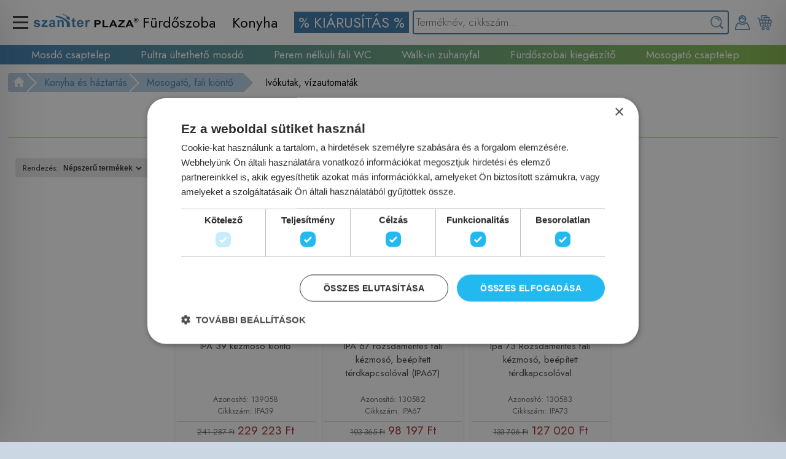

--- FILE ---
content_type: text/html; charset=UTF-8
request_url: https://szaniterplaza.hu/termekek/haztartas-es-konyha/mosogatok-ipari-mosogatok-fali-kiontok/ivokutak-vizautomatak
body_size: 134375
content:
<!DOCTYPE html><!-- Created by excore - Snake v2.002 - dobos.oliver@nsinfo.hu -->
<html lang="hu" xml:lang="hu" xmlns="http://www.w3.org/1999/xhtml" xmlns:fb="http://ogp.me/ns/fb#">
<head>
<script type="text/javascript" charset="UTF-8" src="//cdn.cookie-script.com/s/8d79b84abc41b97bd4f51290b6c04ba6.js"></script>

<!-- Meta Pixel Code -->
<script>
!function(f,b,e,v,n,t,s)
{if(f.fbq)return;n=f.fbq=function(){n.callMethod?
n.callMethod.apply(n,arguments):n.queue.push(arguments)};
if(!f._fbq)f._fbq=n;n.push=n;n.loaded=!0;n.version='2.0';
n.queue=[];t=b.createElement(e);t.async=!0;
t.src=v;s=b.getElementsByTagName(e)[0];
s.parentNode.insertBefore(t,s)}(window, document,'script',
'https://connect.facebook.net/en_US/fbevents.js');
fbq('init', '550256354839464');
fbq('track', 'PageView');
</script>
<noscript><img height="1" width="1" style="display:none"
src="https://www.facebook.com/tr?id=550256354839464&ev=PageView&noscript=1"
/></noscript>
<!-- End Meta Pixel Code -->
	<title>Ivókutak, vízautomaták | SzaniterPlaza.hu - Szaniter webáruház, fürdőszoba felszerelés, csaptelepek, mosdók, zuhanyok, akciós árak.</title>
	<link rel="stylesheet" href="/css/system.css?v=1769204424" />
	<link rel="stylesheet" href="/css/flags.css?v=1769204424" />
	<meta name="viewport" content="width=device-width, initial-scale=1.0">
	<meta name="apple-mobile-web-app-capable" content="yes">
	<meta name="apple-mobile-web-app-status-bar-style" content="black" />
	<meta name="MobileOptimized" content="width" />
	<meta name="HandheldFriendly" content="true" />
	<meta http-equiv="cleartype" content="on" />
	<meta name="twitter:card" content="summary_large_image">
	
	<meta http-equiv="Content-Type" content="text/html; charset=UTF-8" />
	<link rel="stylesheet" href="/sites/dev/css/main.css?v=1769204423" />
	<link rel="stylesheet" media=print href="/sites/dev/css/print.css?v=1769204423" />
	
	
	<link rel="stylesheet" href="//code.jquery.com/ui/1.11.2/themes/smoothness/jquery-ui.css" />
	<script type="text/javascript" src="//code.jquery.com/jquery-1.11.1.min.js"></script>
	<script type="text/javascript" src="//code.jquery.com/ui/1.11.2/jquery-ui.min.js"></script>
	<script type="text/javascript" src="/js/jquery/ui/jquery.ui.core.min.js"></script>
	<script type="text/javascript" src="/js/jquery/ui/jquery.ui.widget.min.js"></script>
	<script type="text/javascript" src="/js/jquery/ui/jquery.ui.position.min.js"></script>
	<script type="text/javascript" src="/js/jquery/ui/jquery.ui.mouse.min.js"></script>
	<script type="text/javascript" src="/js/jquery/ui/jquery.ui.draggable.min.js"></script>
	<script type="text/javascript" src="/js/jquery/ui/jquery.ui.button.min.js"></script>
	<script type="text/javascript" src="/js/jquery/ui/jquery.ui.dialog.min.js"></script>
	<script type="text/javascript" src="/js/jquery/ui/jquery.ui.resizable.min.js"></script>
	<script type="text/javascript" src="/js/jquery/ui/jquery.ui.effect.min.js"></script>
	<script type="text/javascript" src="/js/jquery/ui/jquery.ui.effect-fade.min.js"></script>
	<script type="text/javascript" src="/js/jquery/ui/jquery.ui.datepicker.min.js"></script>
	<script type="text/javascript" src="/js/jquery/jquery.ui.touch-punch.min.js"></script>
	<script type="text/javascript" src="/js/jquery/jquery.autocomplete.min.js"></script>
	<script type="text/javascript" src="/js/jquery/raty/lib/jquery.raty.min.js"></script>
	
	<link href="/js/lightbox/css/lightbox.css" rel="stylesheet" />
	<script type="text/javascript" src="/js/lightbox/js/lightbox.min.js"></script>
	<link rel="stylesheet" href="/js/jquery/hovermessage/hovermessage.css">
	<script type="text/javascript" src="/js/jquery/hovermessage/hovermessage.js"></script>
	<meta name="description" content="A Ivókutak, vízautomaták kategóriában egyedülállóan széles választékot talál szaniter, és egyéb termékekből. Válogasson kedvére olcsó és akciós termékeink közül. A Ivókutak, vízautomaták csoportban mindent megtalál, amire szüksége lehet. Webáruházunkban minden szaniter és fürdőszobai termékünk teljesen új, legalább 12 hónap garanciával rendelkezik. Kizárólag magyarországi hivatalos forgalmazóktól származó termékeket értékesítünk hivatalos gyártói, vagy importőri garanciával." />
	<meta property="og:description" content="A Ivókutak, vízautomaták kategóriában egyedülállóan széles választékot talál szaniter, és egyéb termékekből. Válogasson kedvére olcsó és akciós termékeink közül. A Ivókutak, vízautomaták csoportban mindent megtalál, amire szüksége lehet. Webáruházunkban minden szaniter és fürdőszobai termékünk teljesen új, legalább 12 hónap garanciával rendelkezik. Kizárólag magyarországi hivatalos forgalmazóktól származó termékeket értékesítünk hivatalos gyártói, vagy importőri garanciával." />
	<meta property="twitter:description" content="A Ivókutak, vízautomaták kategóriában egyedülállóan széles választékot talál szaniter, és egyéb termékekből. Válogasson kedvére olcsó és akciós termékeink közül. A Ivókutak, vízautomaták csoportban mindent megtalál, amire szüksége lehet. Webáruházunkban minden szaniter és fürdőszobai termékünk teljesen új, legalább 12 hónap garanciával rendelkezik. Kizárólag magyarországi hivatalos forgalmazóktól származó termékeket értékesítünk hivatalos gyártói, vagy importőri garanciával." />
	<meta name="keywords" content="szaniter, csap, kád, webáruház, mosdó, lefolyó, szaniter kiegészítő, akciós szaniter, Grohe, Kolpa-san, szaniter házhozszállítás, fürdőszoba, wc, wc tartály, csaptelep, zuhanykabin" />
	<meta property="og:keywords" content="szaniter, csap, kád, webáruház, mosdó, lefolyó, szaniter kiegészítő, akciós szaniter, Grohe, Kolpa-san, szaniter házhozszállítás, fürdőszoba, wc, wc tartály, csaptelep, zuhanykabin" />
	<meta property="og:title" content="Ivókutak, vízautomaták | SzaniterPlaza.hu - Szaniter webáruház, fürdőszoba felszerelés, csaptelepek, mosdók, zuhanyok, akciós árak." />
	<meta property="twitter:title" content="Ivókutak, vízautomaták | SzaniterPlaza.hu - Szaniter webáruház, fürdőszoba felszerelés, csaptelepek, mosdók, zuhanyok, akciós árak." />
	<link rel="author" href="Net-Snake Bt., Dobos Olivér" />
	<link rel="alternate" type="application/rss+xml" title="RSS" href="/rss.php" />
	<meta name="web_author" content="Net-Snake Bt., Dobos Olivér">
	<meta property="og:site_name" content="SzaniterPlaza.hu - Szaniter webáruház, fürdőszoba felszerelés, csaptelepek, mosdók, zuhanyok, akciós árak.">
	<meta name="language" content="hu" />
	<link rel="alternate" hreflang="x-default" href="https://szaniterplaza.hu/hu/termekek/haztartas-es-konyha/mosogatok-ipari-mosogatok-fali-kiontok/ivokutak-vizautomatak/oldal/1" />
	<link rel="canonical" href="https://szaniterplaza.hu/hu/termekek/haztartas-es-konyha/mosogatok-ipari-mosogatok-fali-kiontok/ivokutak-vizautomatak/oldal/1" />
	<link rel="stylesheet" href="/sites/dev/css/pc.css?v=1769204424" />
	<script>
            // Create BP element on the window
            window["bp"] = window["bp"] || function () {
                (window["bp"].q = window["bp"].q || []).push(arguments);
            };
            window["bp"].l = 1 * new Date();
    
            // Insert a script tag on the top of the head to load bp.js
            scriptElement = document.createElement("script");
            firstScript = document.getElementsByTagName("script")[0];
            scriptElement.async = true;
            scriptElement.src = 'https://pixel.barion.com/bp.js';
            firstScript.parentNode.insertBefore(scriptElement, firstScript);
            window['barion_pixel_id'] = 'BP-Cb888TpLMp-1A';            

            // Send init event
            bp('init', 'addBarionPixelId', window['barion_pixel_id']);
			bp('consent', 'rejectConsent'); <!-- Deny GDPR -->
        </script>

        <noscript>
            <img height="1" width="1" style="display:none" alt="Barion Pixel" src="https://pixel.barion.com/a.gif?ba_pixel_id='BP-Cb888TpLMp-1A'&ev=contentView&noscript=1">
        </noscript><!-- Webshop -->
	<script>
	
	function relatedScroll(id,dir,type,is_touch=0){
		var scrollamount=1;
		var pwidth=$('#'+id+' .'+type).width();
		var pborderspacing=$('#'+id).css('border-spacing'); pborderspacing=pborderspacing.split('px'); pborderspacing=pborderspacing[0]; pborderspacing=parseInt(pborderspacing);
		var pmargin=0; var pm=$('#'+id+' .'+type).css('margin-left'); pm=pm.split('px'); pm=pm[0]; pm=parseInt(pm); pmargin+=pm;
		var fullwidth=$('#'+id).width()-$('#wrapper_'+id).width()+100;
		//scrollamount=Math.floor($(window).width()/pwidth);
		scrollamount=Math.floor($('#wrapper_'+id).width()/pwidth/2);
		if(is_touch) scrollamount=scrollamount/10;
		
		pm=$('#'+id+' .'+type).css('margin-right'); pm=pm.split('px'); pm=pm[0]; pm=parseInt(pm); pmargin+=pm;
		var left=$('#'+id).css('margin-left');
		left=left.split('px'); left=left[0];
		var value=parseInt(left);
		//Right
		if(dir==1){
			value-=pwidth*scrollamount+pmargin*scrollamount+pborderspacing*scrollamount;
			if(Math.abs(value)>fullwidth) value=0-fullwidth;
		//Left
		}else{
			value+=pwidth*scrollamount+pmargin*scrollamount+pborderspacing*scrollamount;
			if(value>0) value=0;
		}
		$('#'+id).css('margin-left',value+'px');
	}
	
	function addCartEffect(img,delay=0){
		$('<div title="Bezárás">A terméket a kosaradhoz adtuk!</div>').hovermessage({position:'top-left',type:'addtocart',autoclose:3000});
	}
	function addCart(id,q,attrs='',specialDiscountId=0){
		document.getElementById('ajax').src="/sites/dev/content/ajax/cart.php?m=add&id="+id+"&q="+q+"&attrs="+attrs+"&sdid="+specialDiscountId;
	}
	function removeCart(id,attrs='',specialDiscountId=0,from=''){
		document.getElementById('ajax').src="/sites/dev/content/ajax/cart.php?m=del&id="+id+"&attrs="+attrs+"&sdid="+specialDiscountId+"&from="+from;
	}
	function changeQuantityCart(id,q,attrs='',specialDiscountId=0){
		document.getElementById('ajax').src="/sites/dev/content/ajax/cart.php?m=change&id="+id+"&q="+q+"&attrs="+attrs+"&sdid="+specialDiscountId;
	}
	function showProductAttrsSelect(id,suffix='',specialDiscountId=0){
		if(suffix==0) suffix='';
		document.getElementById('ajax').src="/sites/dev/content/ajax/products.php?m=show_attrs_select&id="+id+"&suffix="+suffix+"&sdid="+specialDiscountId;
	}
	function calcProductAttrsPrice(id=0,suffix='',specialDiscountId=0){
		if(suffix==0) suffix='';
		var attrs='';
		if($('.product_big_cart_attrs'+id+''+suffix)){
			$('.product_big_cart_attrs'+id+''+suffix).each(function(){
				var data= $(this).find('option:selected').val();
				if(data!='' && data && data!=null) attrs+='-'+data;
			});
		}
		if(attrs){
			document.getElementById('ajax').src='/sites/dev/content/ajax/products.php?m=calc_attrs_price&id='+id+'&attrs='+attrs+'&suffix='+suffix+"&sdid="+specialDiscountId;
		}
	}
	function addCartScripts(id,price,quantity,productDatas){dataLayer.push({
				  "event": "add_to_cart",
				  "eventModel": {
					"currency": "HUF",
					"value": price,
					"items": [
					  {
						"item_id": id,
						"item_name": productDatas[0],
						"item_brand": productDatas[1],
						"item_category": productDatas[2],
						"price": price,
						"quantity": quantity
					  }
					]
				  }
				  ,"gtm.uniqueEventId": 6
				});
	}
	function cartBtn(id=0,suffix='',specialDiscountId=0){
		if(suffix==0) suffix='';
		var add_disabled=0;
		var attrs='';
		if($('.product_big_cart_attrs'+id+suffix)){
			$('.product_big_cart_attrs'+id+suffix).each(function(){
				var data= $(this).find('option:selected').val();
				if(data=='' || !data || data==null) add_disabled=1;
				else attrs+='-'+data;
			});
		}
		if(!add_disabled){
			for(var i=0;i<$('#product_cart_quantity'+suffix).val();i+=1){
				addCartEffect('.product_big_img',1000/i);
			}
			addCart(id,$('#product_cart_quantity'+suffix).val(),attrs,specialDiscountId);
		}
	}
	function webshopPrice(x) {
		return x.toString().replace(/\B(?=(\d{3})+(?!\d))/g, " ");
	}
	</script><link href="images/favicon.png" rel="shortcut icon" type="image/x-icon" /><!-- Google Tag Manager -->
<script>(function(w,d,s,l,i){w[l]=w[l]||[];w[l].push({'gtm.start':
new Date().getTime(),event:'gtm.js'});var f=d.getElementsByTagName(s)[0],
j=d.createElement(s),dl=l!='dataLayer'?'&l='+l:'';j.async=true;j.src=
'https://www.googletagmanager.com/gtm.js?id='+i+dl;f.parentNode.insertBefore(j,f);
})(window,document,'script','dataLayer','GTM-PDS38RZJ');</script>
<!-- End Google Tag Manager --><meta http-equiv="Content-Language" content="hu" />
<base href="https://szaniterplaza.hu" />
<script type="text/javascript" src="/js/jquery/ui/jquery.ui.datepicker-hu.js"></script>
<script type="text/javascript" src="/js/jquery/jquery.mask.min.js"></script>
<script type="text/javascript" src="/js/masonry.pkgd.min.js"></script>
	
	<link rel="stylesheet" href="/js/jquery/icheck/skins/flat/blue.css">
	<script type="text/javascript" src="/js/jquery/icheck/icheck.min.js"></script>
	
	<script type="text/javascript" src="/js/jquery/jquery.sticky.js"></script>
	
	<script>
	 $(function(){
		$('.nicecheck input').iCheck({
			checkboxClass: 'icheckbox_flat-blue',
			radioClass: 'iradio_flat-blue'
		});
		$('.nicecheck input').on('ifChecked', function (event){
			$(this).closest("input").attr('checked', true).trigger("change");
		});
		$('.nicecheck input').on('ifUnchecked', function (event) {
			$(this).closest("input").attr('checked', false).trigger("change");
		});
	});
	</script>
	
<script>
function btnSet(name,value,yesno=0){
	$('[btnGroup="'+name+'"]').each(function(){
		if(yesno){
			if($(this).attr('btnValue')==value){
				$(this).addClass('btn_yes');
				$(this).removeClass('btn_no');
				$(this).removeClass('btn_neutral');
			}else{
				$(this).removeClass('btn_yes');
				$(this).addClass('btn_no');
				$(this).removeClass('btn_neutral');
			}
		}else{
			if($(this).attr('btnValue')==value){
				$(this).addClass('btn_yes');
				$(this).removeClass('btn_no');
				$(this).removeClass('btn_neutral');
			}else{
				$(this).removeClass('btn_yes');
				$(this).removeClass('btn_no');
				$(this).addClass('btn_neutral');
			}
		}
	});
}
function gridToggle(elem){
	$("#"+elem).toggle();
}
$(function(){
	$('.grid input[type="button"]').each(function(index){
		$(this).click(function(){gridToggle(this.name);});
	});
});
</script><link rel="stylesheet" href="/js/lightslider/css/lightslider.css" />
<script type="text/javascript" src="/js/lightslider/js/lightslider.js"></script><link rel="stylesheet" href="/modules/google_recaptcha/style.css?v=1769204424" /><link rel="stylesheet" href="/modules/imagetools/style.css?v=1769204424" /><link rel="stylesheet" href="/modules/loader/style.css?v=1769204424" /><link rel="stylesheet" href="/modules/share/style.css?v=1769204424" /><link rel="stylesheet" href="/modules/slideshow/style.css?v=1769204424" /><link rel="stylesheet" href="/modules/users/style.css?v=1769204424" /><link rel="stylesheet" href="/modules/webshop/style.css?v=1769204424" /><link rel="stylesheet" href="/modules/webshop_courier_kumi/style.css?v=1769204424" />
</head>
<body>
<div id="fb-root"></div>
<script async defer crossorigin="anonymous" src="https://connect.facebook.net/hu_HU/sdk.js#xfbml=1&version=v12.0&appId=104226276414660&autoLogAppEvents=1" nonce="JP6Xu9vu"></script>


<!-- Google tag (gtag.js) -->
<script async src="https://www.googletagmanager.com/gtag/js?id=G-196R8KEZV2"></script>
<script>
  window.dataLayer = window.dataLayer || [];
  function gtag(){dataLayer.push(arguments);}
  gtag('js', new Date());

  gtag('config', 'G-196R8KEZV2');
</script><script>
	$(document).ready(function(){
		setTimeout(function(){
			$('.loader').on('click',function(e){
				//$('.loader_wrapper').show();
				if(e.type=='click'){
					$('.loader_wrapper').show();
					//$('.loader_wrapper').fadeIn(250);
				}
			});
		},100);
	});
	function loader_show(){
		$('.loader_wrapper').show();
		$('.loader_wrapper').fadeIn(250);
	}
	function loader_hide(){
		$('.loader_wrapper').fadeOut(250);
	}
	</script>
	<div class="loader_wrapper"><div class="loader_img"></div></div>
	<div id="page">
		
<div class="banner_menuv2_overlay" id="banner_menuv2_overlay" onClick="banner_menuv2Close();"></div>
<div class="banner_cartv2" id="banner_cartv2">
	<div class="banner_cartv2_padding">
		<div class="banner_cartv2_close" onClick="banner_menuv2Close();"><span class="closeBtn"></span></div>
		<div class="banner_cart_products"><center><img src="/images/system/icons/loading.gif" loading="lazy" /></center></div>
	</div>
</div>
<div class="banner_menuv2" id="banner_menuv2">
	<div class="banner_menuv2_padding">
		<div class="banner_menuv2_close" onClick="banner_menuv2Close();"><span class="closeBtn"></span></div>
		<div class="banner_menuv2_mainmenus"><ul><li><a href="javascript:void();" onClick="banner_menuv2OpenSub(1);">Fürdőszoba</a></li><li><a href="javascript:void();" onClick="banner_menuv2OpenSub(3);">Konyha</a></li></ul></div>
		<div class="banner_menuv2_menus"><ul><li class=" "><a href="hu/termekek/keszletkisopres"><span style="color:rgb(255, 255, 255);background-color:rgb(58, 120, 169);"> % KIÁRUSÍTÁS % </span></a></li></ul></div><div class="banner_menuv2_submenus" id="banner_menuv2_menus_id1" style="display:block;"><ul><li><a href="javascript:void();" onClick="$('#bannerCategoriesv2_adminsubs4').toggle();">Csaptelep</a><ul style="display:none;margin-left:5%;" id="bannerCategoriesv2_adminsubs4"><li><a href="/termekek/furdoszoba-es-szaniter/csaptelepek/mosdo-csaptelep" style="font-weight:normal !important;font-size:110%;" class="loader">Mosdó csaptelep</a></li><li><a href="/termekek/furdoszoba-es-szaniter/csaptelepek/kadtolto-csaptelep" style="font-weight:normal !important;font-size:110%;" class="loader">Kádtöltő csaptelep</a></li><li><a href="/termekek/furdoszoba-es-szaniter/csaptelepek/zuhany-csaptelep" style="font-weight:normal !important;font-size:110%;" class="loader">Zuhany csaptelep</a></li><li><a href="/termekek/furdoszoba-es-szaniter/csaptelepek/bide-csaptelep" style="font-weight:normal !important;font-size:110%;" class="loader">Bidé csaptelep</a></li><li><a href="/termekek/furdoszoba-es-szaniter/csaptelepek/csaptelep-szettek-csomagok" style="font-weight:normal !important;font-size:110%;" class="loader">Csaptelep csomagok</a></li><li><a href="/termekek/furdoszoba-es-szaniter/csaptelepek/falba-sullyesztett-kad-zuhany-csaptelep-kulso-resz" style="font-weight:normal !important;font-size:110%;" class="loader">Színkészlet</a></li><li><a href="/termekek/furdoszoba-es-szaniter/csaptelepek/falba-sullyesztett-alaptestek-szinkeszletekhez" style="font-weight:normal !important;font-size:110%;" class="loader">Alaptest</a></li><li><a href="/termekek/furdoszoba-es-szaniter/csaptelepek/specialis-csaptelep" style="font-weight:normal !important;font-size:110%;" class="loader">Speciális csaptelep</a></li><li><a href="/termekek/furdoszoba-es-szaniter/csaptelepek/kifolyoszelepek-atmenoszelepek" style="font-weight:normal !important;font-size:110%;" class="loader">Kifolyószelepek, átmenőszelepek</a></li><li><a href="/termekek/furdoszoba-es-szaniter/csaptelepek/kevero-szelep" style="font-weight:normal !important;font-size:110%;" class="loader">Keverő szelep</a></li><li><a href="/termekek/furdoszoba-es-szaniter/csaptelepek/csaptelep-kifolyocsovek" style="font-weight:normal !important;font-size:110%;" class="loader">Csaptelep kifolyócsővek</a></li><li><a href="/termekek/furdoszoba-es-szaniter/csaptelepek/kiegeszitok-csaptelep" style="font-weight:normal !important;font-size:110%;" class="loader">Kiegészítők (csaptelep)</a></li></ul></li><li><a href="javascript:void();" onClick="$('#bannerCategoriesv2_adminsubs238').toggle();">Szaniter</a><ul style="display:none;margin-left:5%;" id="bannerCategoriesv2_adminsubs238"><li><a href="/termekek/furdoszoba-es-szaniter/szaniterek-mosdok-wc-k/mosdok-kezmosok-kiegeszitok" style="font-weight:normal !important;font-size:110%;" class="loader">Mosdó</a></li><li><a href="/termekek/furdoszoba-es-szaniter/szaniterek-mosdok-wc-k/wc-cseszek-vizeldek-wc-ulokek-bide-vizelde-fedok" style="font-weight:normal !important;font-size:110%;" class="loader">WC</a></li><li><a href="/termekek/furdoszoba-es-szaniter/szaniterek-mosdok-wc-k/piszoar" style="font-weight:normal !important;font-size:110%;" class="loader">Piszoár</a></li><li><a href="/termekek/furdoszoba-es-szaniter/szaniterek-mosdok-wc-k/bidek" style="font-weight:normal !important;font-size:110%;" class="loader">Bidé</a></li><li><a href="/termekek/furdoszoba-es-szaniter/szaniterek-mosdok-wc-k/bide-funkcios-wc-ulokek-bides-wc-k-okos-wc-k" style="font-weight:normal !important;font-size:110%;" class="loader">Bidé funkciós berendezés</a></li><li><a href="/termekek/furdoszoba-es-szaniter/szaniterek-mosdok-wc-k/egyeb-keramia-termekek" style="font-weight:normal !important;font-size:110%;" class="loader">Egyéb kerámia termék</a></li></ul></li><li><a href="javascript:void();" onClick="$('#bannerCategoriesv2_adminsubs5').toggle();">Zuhany</a><ul style="display:none;margin-left:5%;" id="bannerCategoriesv2_adminsubs5"><li><a href="/termekek/furdoszoba-es-szaniter/zuhanyprogram-talcak-kabinok-panelek-kiegeszitok/zuhanykabinok-zuhanyajtok-zuhanyfalak" style="font-weight:normal !important;font-size:110%;" class="loader">Zuhanykabin, zuhanyajtó</a></li><li><a href="/termekek/furdoszoba-es-szaniter/zuhanyprogram-talcak-kabinok-panelek-kiegeszitok/zuhanytalcak" style="font-weight:normal !important;font-size:110%;" class="loader">Zuhanytálca</a></li><li><a href="/termekek/furdoszoba-es-szaniter/zuhanyprogram-talcak-kabinok-panelek-kiegeszitok/furdoszobai-osszefolyok" style="font-weight:normal !important;font-size:110%;" class="loader">Összefolyó</a></li><li><a href="/termekek/furdoszoba-es-szaniter/zuhanyprogram-talcak-kabinok-panelek-kiegeszitok/zuhanyrendszer" style="font-weight:normal !important;font-size:110%;" class="loader">Zuhanyrendszer</a></li><li><a href="/termekek/furdoszoba-es-szaniter/zuhanyprogram-talcak-kabinok-panelek-kiegeszitok/zuhanypanel" style="font-weight:normal !important;font-size:110%;" class="loader">Zuhanypanel</a></li><li><a href="/termekek/furdoszoba-es-szaniter/zuhanyprogram-talcak-kabinok-panelek-kiegeszitok/zuhanyszett" style="font-weight:normal !important;font-size:110%;" class="loader">Zuhanyszett</a></li><li><a href="/termekek/furdoszoba-es-szaniter/zuhanyprogram-talcak-kabinok-panelek-kiegeszitok/zuhanyrud" style="font-weight:normal !important;font-size:110%;" class="loader">Zuhanyrúd</a></li><li><a href="/termekek/furdoszoba-es-szaniter/zuhanyprogram-talcak-kabinok-panelek-kiegeszitok/kezizuhany" style="font-weight:normal !important;font-size:110%;" class="loader">Kézizuhany</a></li><li><a href="/termekek/furdoszoba-es-szaniter/zuhanyprogram-talcak-kabinok-panelek-kiegeszitok/zuhanycso" style="font-weight:normal !important;font-size:110%;" class="loader">Zuhanycső</a></li><li><a href="/termekek/furdoszoba-es-szaniter/zuhanyprogram-talcak-kabinok-panelek-kiegeszitok/kezizuhany-tarto" style="font-weight:normal !important;font-size:110%;" class="loader">Kézizuhany tartó</a></li><li><a href="/termekek/furdoszoba-es-szaniter/zuhanyprogram-talcak-kabinok-panelek-kiegeszitok/fali-konyok" style="font-weight:normal !important;font-size:110%;" class="loader">Fali könyök</a></li><li><a href="/termekek/furdoszoba-es-szaniter/zuhanyprogram-talcak-kabinok-panelek-kiegeszitok/fejzuhanyok-es-oldalzuhanyok" style="font-weight:normal !important;font-size:110%;" class="loader">Fej-és oldalzuhany</a></li><li><a href="/termekek/furdoszoba-es-szaniter/zuhanyprogram-talcak-kabinok-panelek-kiegeszitok/zuhanykarok" style="font-weight:normal !important;font-size:110%;" class="loader">Zuhanykar</a></li><li><a href="/termekek/furdoszoba-es-szaniter/zuhanyprogram-talcak-kabinok-panelek-kiegeszitok/higeniai-zuhanyok" style="font-weight:normal !important;font-size:110%;" class="loader">Higiéniai zuhany</a></li><li><a href="/termekek/furdoszoba-es-szaniter/zuhanyprogram-talcak-kabinok-panelek-kiegeszitok/kutyazuhany" style="font-weight:normal !important;font-size:110%;" class="loader">Kutyazuhany</a></li><li><a href="/termekek/furdoszoba-es-szaniter/zuhanyprogram-talcak-kabinok-panelek-kiegeszitok/zuhany-kiegeszitok" style="font-weight:normal !important;font-size:110%;" class="loader">Zuhany kiegészítők</a></li></ul></li><li><a href="javascript:void();" onClick="$('#bannerCategoriesv2_adminsubs235').toggle();">Kád, kádparaván</a><ul style="display:none;margin-left:5%;" id="bannerCategoriesv2_adminsubs235"><li><a href="/termekek/furdoszoba-es-szaniter/kad-masszazskad-kadparavan/kadak" style="font-weight:normal !important;font-size:110%;" class="loader">Kádak</a></li><li><a href="/termekek/furdoszoba-es-szaniter/kad-masszazskad-kadparavan/kadparavanok" style="font-weight:normal !important;font-size:110%;" class="loader">Kádparavánok</a></li></ul></li><li><a href="javascript:void();" onClick="$('#bannerCategoriesv2_adminsubs57').toggle();">Fürdőszoba bútor</a><ul style="display:none;margin-left:5%;" id="bannerCategoriesv2_adminsubs57"><li><a href="/termekek/furdoszoba-es-szaniter/furdoszoba-butor-kiegeszitok/furdoszoba-butor-also-szekrenyek" style="font-weight:normal !important;font-size:110%;" class="loader">Fürdőszoba bútor alsó szekrények</a></li><li><a href="/termekek/furdoszoba-es-szaniter/furdoszoba-butor-kiegeszitok/mosdopultok-mosdotarto-keretek" style="font-weight:normal !important;font-size:110%;" class="loader">Mosdópultok, mosdótartó keretek</a></li><li><a href="/termekek/furdoszoba-es-szaniter/furdoszoba-butor-kiegeszitok/komplett-butorok-kiegeszito-szekrenyek" style="font-weight:normal !important;font-size:110%;" class="loader">Komplett bútorok, kiegészítő szekrények</a></li><li><a href="/termekek/furdoszoba-es-szaniter/furdoszoba-butor-kiegeszitok/tukrok-tukros-szekrenyek" style="font-weight:normal !important;font-size:110%;" class="loader">Tükrök, tükrös szekrények</a></li><li><a href="/termekek/furdoszoba-es-szaniter/furdoszoba-butor-kiegeszitok/furdoszobai-butorokhoz-kiegeszitok" style="font-weight:normal !important;font-size:110%;" class="loader">Fürdőszobai bútorokhoz kiegészítők</a></li><li><a href="/termekek/furdoszoba-es-szaniter/furdoszoba-kiegeszito" style="font-weight:normal !important;font-size:110%;" class="loader">Fürdőszobai kiegészítő</a></li><li><a href="/termekek/furdoszoba-es-szaniter/furdoszoba-butor-kiegeszitok/furdoszobai-polcok" style="font-weight:normal !important;font-size:110%;" class="loader">Fürdőszobai polcok</a></li><li><a href="/termekek/furdoszoba-es-szaniter/furdoszoba-butor-kiegeszitok/szemetes-kosarak-szennyes-tartok" style="font-weight:normal !important;font-size:110%;" class="loader">Szemetes kosarak, szennyes tartók</a></li></ul></li><li><a href="javascript:void();" onClick="$('#bannerCategoriesv2_adminsubs89').toggle();">Fürdőszobai kiegészítő</a><ul style="display:none;margin-left:5%;" id="bannerCategoriesv2_adminsubs89"><li><a href="/termekek/furdoszoba-es-szaniter/furdoszoba-kiegeszito/szappanadagolok" style="font-weight:normal !important;font-size:110%;" class="loader">Szappanadagolók</a></li><li><a href="/termekek/furdoszoba-es-szaniter/furdoszoba-kiegeszito/szappantartok" style="font-weight:normal !important;font-size:110%;" class="loader">Szappantartók</a></li><li><a href="/termekek/furdoszoba-es-szaniter/furdoszoba-kiegeszito/fogkefetartok-es-poharak" style="font-weight:normal !important;font-size:110%;" class="loader">Fogkefetartók és poharak</a></li><li><a href="/termekek/furdoszoba-es-szaniter/furdoszoba-kiegeszito/torolkozo-tartok-es-akasztok" style="font-weight:normal !important;font-size:110%;" class="loader">Törölköző tartók és akasztók</a></li><li><a href="/termekek/furdoszoba-es-szaniter/furdoszoba-kiegeszito/wc-papir-tartok" style="font-weight:normal !important;font-size:110%;" class="loader">WC papír tartók</a></li><li><a href="/termekek/furdoszoba-es-szaniter/furdoszoba-kiegeszito/wc-kefek" style="font-weight:normal !important;font-size:110%;" class="loader">WC kefék</a></li><li><a href="/termekek/furdoszoba-es-szaniter/furdoszoba-kiegeszito/furdoszoba-kiegeszito-szettek" style="font-weight:normal !important;font-size:110%;" class="loader">Fürdőszoba kiegészítő szettek</a></li><li><a href="/termekek/furdoszoba-es-szaniter/furdoszoba-kiegeszito/kez-es-hajszaritok" style="font-weight:normal !important;font-size:110%;" class="loader">Kéz és hajszárítók</a></li><li><a href="/termekek/furdoszoba-es-szaniter/furdoszoba-kiegeszito/zuhanyfuggonyok-kiegeszitok" style="font-weight:normal !important;font-size:110%;" class="loader">Zuhanyfüggönyök, kiegészítők</a></li><li><a href="/termekek/furdoszoba-es-szaniter/furdoszoba-kiegeszito/furdoszobai-kilepok-csuszasmentes-betetek" style="font-weight:normal !important;font-size:110%;" class="loader">Fürdőszobai kilépők, csúszásmentes betétek</a></li><li><a href="/termekek/furdoszoba-es-szaniter/furdoszoba-kiegeszito/egyeb-furdoszobai-kiegeszitok" style="font-weight:normal !important;font-size:110%;" class="loader">Egyéb fürdőszobai kiegészítők</a></li></ul></li><li><a href="javascript:void();" onClick="$('#bannerCategoriesv2_adminsubs237').toggle();">Öblítőrendszer</a><ul style="display:none;margin-left:5%;" id="bannerCategoriesv2_adminsubs237"><li><a href="/termekek/furdoszoba-es-szaniter/oblito-rendszerek-wc-piszoar/falba-epitheto-szerelokeretek" style="font-weight:normal !important;font-size:110%;" class="loader">Falba építhető szerelőkeretek</a></li><li><a href="/termekek/furdoszoba-es-szaniter/oblito-rendszerek-wc-piszoar/oblitotartalyok-es-nyomolapok" style="font-weight:normal !important;font-size:110%;" class="loader">Öblitőtartályok és nyomólapok</a></li><li><a href="/termekek/furdoszoba-es-szaniter/oblito-rendszerek-wc-piszoar/geberit-monolith-modulok" style="font-weight:normal !important;font-size:110%;" class="loader">Geberit Monolith modulok</a></li></ul></li><li><a href="javascript:void();" onClick="$('#bannerCategoriesv2_adminsubs107').toggle();">Fűtéstechnika</a><ul style="display:none;margin-left:5%;" id="bannerCategoriesv2_adminsubs107"><li><a href="/termekek/furdoszoba-es-szaniter/futestechnika-radiatorok-kazanok-termosztatok/csoradiatorok" style="font-weight:normal !important;font-size:110%;" class="loader">Csőradiátorok</a></li><li><a href="/termekek/furdoszoba-es-szaniter/futestechnika-radiatorok-kazanok-termosztatok/dizajn-design-radiatorok" style="font-weight:normal !important;font-size:110%;" class="loader">Dizájn (Design) radiátorok</a></li><li><a href="/termekek/furdoszoba-es-szaniter/futestechnika-radiatorok-kazanok-termosztatok/elektromos-radiatorok" style="font-weight:normal !important;font-size:110%;" class="loader">Elektromos radiátorok</a></li><li><a href="/termekek/furdoszoba-es-szaniter/futestechnika-radiatorok-kazanok-termosztatok/lapradiatorok" style="font-weight:normal !important;font-size:110%;" class="loader">Lapradiátorok</a></li><li><a href="/termekek/furdoszoba-es-szaniter/futestechnika-radiatorok-kazanok-termosztatok/futopatronok" style="font-weight:normal !important;font-size:110%;" class="loader">Fűtőpatronok</a></li><li><a href="/termekek/furdoszoba-es-szaniter/futestechnika-radiatorok-kazanok-termosztatok/radiatorszelepek-szettek-termofejek" style="font-weight:normal !important;font-size:110%;" class="loader">Radiátorszelepek, -szettek, termofejek</a></li><li><a href="/termekek/furdoszoba-es-szaniter/futestechnika-radiatorok-kazanok-termosztatok/oszto-gyujtok" style="font-weight:normal !important;font-size:110%;" class="loader">Osztó-gyűjtők</a></li><li><a href="/termekek/furdoszoba-es-szaniter/futestechnika-radiatorok-kazanok-termosztatok/kiegeszitok" style="font-weight:normal !important;font-size:110%;" class="loader">Kiegészítők</a></li><li><a href="/termekek/furdoszoba-es-szaniter/futestechnika-radiatorok-kazanok-termosztatok/szobatermosztatok-es-szenmonoxid-riasztok" style="font-weight:normal !important;font-size:110%;" class="loader">Szobatermosztátok és Szénmonoxid riasztók</a></li></ul></li><li><a href="javascript:void();" onClick="$('#bannerCategoriesv2_adminsubs234').toggle();">Gépészet</a><ul style="display:none;margin-left:5%;" id="bannerCategoriesv2_adminsubs234"><li><a href="/termekek/furdoszoba-es-szaniter/gepeszet/furdoszobai-es-szellozo-ventilatorok" style="font-weight:normal !important;font-size:110%;" class="loader">Fürdőszobai és szellőző ventilátorok</a></li><li><a href="/termekek/furdoszoba-es-szaniter/gepeszet/vizmelegitok-forroviztarolo-bojler" style="font-weight:normal !important;font-size:110%;" class="loader">Vízmelegítők (forróvíztároló, bojler)</a></li><li><a href="/termekek/furdoszoba-es-szaniter/gepeszet/vizlagyito-es-viztisztito-berendezesek" style="font-weight:normal !important;font-size:110%;" class="loader">Vízlágyító és víztisztító berendezések</a></li><li><a href="/termekek/furdoszoba-es-szaniter/gepeszet/szennyvizatemelok" style="font-weight:normal !important;font-size:110%;" class="loader">Szennyvízátemelők</a></li></ul></li><li><a href="javascript:void();" onClick="$('#bannerCategoriesv2_adminsubs202').toggle();">Közintézményi, hotel kiegészítők</a><ul style="display:none;margin-left:5%;" id="bannerCategoriesv2_adminsubs202"><li><a href="/termekek/furdoszoba-es-szaniter/kozintezmenyi-hotel-termekek/szappanadagolok-folyekony-habszappan" style="font-weight:normal !important;font-size:110%;" class="loader">Szappanadagolók (folyékony-, habszappan)</a></li><li><a href="/termekek/furdoszoba-es-szaniter/kozintezmenyi-hotel-termekek/keztorlo-adagolo" style="font-weight:normal !important;font-size:110%;" class="loader">Kéztörlő adagoló</a></li><li><a href="/termekek/furdoszoba-es-szaniter/kozintezmenyi-hotel-termekek/kezfertotlenito-adagolok" style="font-weight:normal !important;font-size:110%;" class="loader">Kézfertőtlenítő adagolók</a></li><li><a href="/termekek/furdoszoba-es-szaniter/kozintezmenyi-hotel-termekek/toalettpapir-adagolok" style="font-weight:normal !important;font-size:110%;" class="loader">Toalettpapír adagolók</a></li><li><a href="/termekek/furdoszoba-es-szaniter/kozintezmenyi-hotel-termekek/kezszaritok" style="font-weight:normal !important;font-size:110%;" class="loader">Kézszárítók</a></li><li><a href="/termekek/furdoszoba-es-szaniter/kozintezmenyi-hotel-termekek/legfrissito-adagolok" style="font-weight:normal !important;font-size:110%;" class="loader">Légfrissítő adagolók</a></li><li><a href="/termekek/furdoszoba-es-szaniter/kozintezmenyi-hotel-termekek/hajszaritok" style="font-weight:normal !important;font-size:110%;" class="loader">Hajszárítók</a></li><li><a href="/termekek/furdoszoba-es-szaniter/kozintezmenyi-hotel-termekek/mozgaskorlatozott-kiegeszitok" style="font-weight:normal !important;font-size:110%;" class="loader">Mozgáskorlátozott kiegészítők</a></li><li><a href="/termekek/furdoszoba-es-szaniter/kozintezmenyi-hotel-termekek/egyeb-kiegeszitok" style="font-weight:normal !important;font-size:110%;" class="loader">Egyéb kiegészítők</a></li></ul></li><li><a href="javascript:void();" onClick="$('#bannerCategoriesv2_adminsubs117').toggle();">Mozgáskorlátozott kiegészítők</a><ul style="display:none;margin-left:5%;" id="bannerCategoriesv2_adminsubs117"><li><a href="/termekek/furdoszoba-es-szaniter/mozgaskorlatozott-termekek/mozgaskorlatozott-szaniterek" style="font-weight:normal !important;font-size:110%;" class="loader">Mozgáskorlátozott szaniterek</a></li><li><a href="/termekek/furdoszoba-es-szaniter/mozgaskorlatozott-termekek/mozgasserult-kiegeszitok" style="font-weight:normal !important;font-size:110%;" class="loader">Mozgássérült kiegészítők</a></li></ul></li><li><a href="javascript:void();" onClick="$('#bannerCategoriesv2_adminsubs87').toggle();">Világítástechnika</a><ul style="display:none;margin-left:5%;" id="bannerCategoriesv2_adminsubs87"><li><a href="/termekek/furdoszoba-es-szaniter/vilagitastechnika/lampak" style="font-weight:normal !important;font-size:110%;" class="loader">Lámpák</a></li><li><a href="/termekek/furdoszoba-es-szaniter/vilagitastechnika/kiegeszitok-vilagitastechnika" style="font-weight:normal !important;font-size:110%;" class="loader">Kiegészítők (világítástechnika)</a></li></ul></li><li><a href="javascript:void();" onClick="$('#bannerCategoriesv2_adminsubs175').toggle();">Tisztítószer, utántöltő</a><ul style="display:none;margin-left:5%;" id="bannerCategoriesv2_adminsubs175"><li><a href="/termekek/furdoszoba-es-szaniter/tisztito-es-apoloszerek-utantoltok-papir-folyekony/tisztitoszerek" style="font-weight:normal !important;font-size:110%;" class="loader">Tisztítószerek</a></li><li><a href="/termekek/furdoszoba-es-szaniter/tisztito-es-apoloszerek-utantoltok-papir-folyekony/professzionalis-tisztitoszerek" style="font-weight:normal !important;font-size:110%;" class="loader">Professzionális tisztítószerek</a></li><li><a href="/termekek/furdoszoba-es-szaniter/tisztito-es-apoloszerek-utantoltok-papir-folyekony/folyekony-utantoltok" style="font-weight:normal !important;font-size:110%;" class="loader">Folyékony utántöltők</a></li><li><a href="/termekek/furdoszoba-es-szaniter/tisztito-es-apoloszerek-utantoltok-papir-folyekony/papir-utantoltok-wc-papirok" style="font-weight:normal !important;font-size:110%;" class="loader">Papír utántöltők</a></li><li><a href="/termekek/furdoszoba-es-szaniter/tisztito-es-apoloszerek-utantoltok-papir-folyekony/illatpatronok" style="font-weight:normal !important;font-size:110%;" class="loader">Illatpatronok</a></li></ul></li></ul></div><div class="banner_menuv2_submenus" id="banner_menuv2_menus_id3" ><ul><li><a href="javascript:void();" onClick="$('#bannerCategoriesv2_adminsubs20').toggle();">Mosogató csaptelep</a><ul style="display:none;margin-left:5%;" id="bannerCategoriesv2_adminsubs20"><li><a href="/termekek/haztartas-es-konyha/mosogato-csaptelep/fali-mosogato-csaptelep" style="font-weight:normal !important;font-size:110%;" class="loader">Fali mosogató csaptelep</a></li><li><a href="/termekek/haztartas-es-konyha/mosogato-csaptelep/allo-mosogato-csaptelep" style="font-weight:normal !important;font-size:110%;" class="loader">Álló mosogató csaptelep</a></li><li><a href="/termekek/haztartas-es-konyha/mosogato-csaptelep/kihuzhato-fejes-zuhanyfejes-mosogato-csaptelep" style="font-weight:normal !important;font-size:110%;" class="loader">Kihúzható fejes, zuhanyfejes mosogató csaptelep</a></li><li><a href="/termekek/haztartas-es-konyha/mosogato-csaptelep/viztisztitos-vizdusitos-csaptelepek" style="font-weight:normal !important;font-size:110%;" class="loader">Víztisztítós, vízdúsítós csaptelep</a></li></ul></li><li><a href="javascript:void();" onClick="$('#bannerCategoriesv2_adminsubs236').toggle();">Mosogató, fali kiöntő</a><ul style="display:none;margin-left:5%;" id="bannerCategoriesv2_adminsubs236"><li><a href="/termekek/haztartas-es-konyha/mosogatok-ipari-mosogatok-fali-kiontok/mosogatok" style="font-weight:normal !important;font-size:110%;" class="loader">Mosogatók</a></li><li><a href="/termekek/haztartas-es-konyha/mosogatok-ipari-mosogatok-fali-kiontok/fali-kiontok-egyeb-kiontok" style="font-weight:normal !important;font-size:110%;" class="loader">Fali kiöntők, egyéb kiöntök</a></li><li><a href="/termekek/haztartas-es-konyha/mosogatok-ipari-mosogatok-fali-kiontok/ipari-mosogato" style="font-weight:normal !important;font-size:110%;" class="loader">Ipari mosogató</a></li><li><a href="/termekek/haztartas-es-konyha/mosogatok-ipari-mosogatok-fali-kiontok/ivokutak-vizautomatak" style="font-weight:normal !important;font-size:110%;" class="loader">Ivókutak, vízautomaták</a></li><li><a href="/termekek/haztartas-es-konyha/mosogatok-ipari-mosogatok-fali-kiontok/mosogato-kiegeszitok" style="font-weight:normal !important;font-size:110%;" class="loader">Mosogató kiegészítők</a></li></ul></li><li><a href="javascript:void();" onClick="$('#bannerCategoriesv2_adminsubs300').toggle();">Páraelszívó</a><ul style="display:none;margin-left:5%;" id="bannerCategoriesv2_adminsubs300"><li><a href="/termekek/haztartas-es-konyha/paraelszivok/standard-paraelszivok" style="font-weight:normal !important;font-size:110%;" class="loader">Standard páraelszívók</a></li><li><a href="/termekek/haztartas-es-konyha/paraelszivok/kihuzhato-teleszkopos-paraelszivok" style="font-weight:normal !important;font-size:110%;" class="loader">Kihúzható teleszkópos páraelszívók</a></li><li><a href="/termekek/haztartas-es-konyha/paraelszivok/beepitheto-paraelszivok" style="font-weight:normal !important;font-size:110%;" class="loader">Beépíthető páraelszívók</a></li><li><a href="/termekek/haztartas-es-konyha/paraelszivok/mennyezetbe-epitheto-paraelszivok" style="font-weight:normal !important;font-size:110%;" class="loader">Mennyezetbe építhető páraelszívók</a></li><li><a href="/termekek/haztartas-es-konyha/paraelszivok/fali-paraelszivok" style="font-weight:normal !important;font-size:110%;" class="loader">Fali páraelszívók</a></li><li><a href="/termekek/haztartas-es-konyha/paraelszivok/sziget-paraelszivok" style="font-weight:normal !important;font-size:110%;" class="loader">Sziget páraelszívók</a></li></ul></li><li><a href="javascript:void();" onClick="$('#bannerCategoriesv2_adminsubs253').toggle();">Háztartási kisgép</a><ul style="display:none;margin-left:5%;" id="bannerCategoriesv2_adminsubs253"><li><a href="/termekek/haztartas-es-konyha/haztartasi-kisgepek/vizforralok" style="font-weight:normal !important;font-size:110%;" class="loader">Vízforraló</a></li><li><a href="/termekek/haztartas-es-konyha/haztartasi-kisgepek/kenyerpiritok" style="font-weight:normal !important;font-size:110%;" class="loader">Kenyérpirító</a></li><li><a href="/termekek/haztartas-es-konyha/haztartasi-kisgepek/turmixgepek-botmixerek-kezimixerek-smoothie-keszito" style="font-weight:normal !important;font-size:110%;" class="loader">Mixer, citrusprés</a></li><li><a href="/termekek/haztartas-es-konyha/haztartasi-kisgepek/legtisztito" style="font-weight:normal !important;font-size:110%;" class="loader">Légtisztító</a></li></ul></li><li><a href="javascript:void();" onClick="$('#bannerCategoriesv2_adminsubs351').toggle();">Háztartási kiegészítők</a><ul style="display:none;margin-left:5%;" id="bannerCategoriesv2_adminsubs351"><li><a href="/termekek/haztartas-es-konyha/haztartasi-eszkozok/egeszseg" style="font-weight:normal !important;font-size:110%;" class="loader">Egészség</a></li><li><a href="/termekek/haztartas-es-konyha/haztartasi-eszkozok/agymelegitok" style="font-weight:normal !important;font-size:110%;" class="loader">Ágymelegítők</a></li><li><a href="/termekek/haztartas-es-konyha/haztartasi-eszkozok/konyhai-tarolok-kiegeszitok" style="font-weight:normal !important;font-size:110%;" class="loader">Konyhai tárolók, kiegészítők</a></li></ul></li><li><a href="javascript:void();" onClick="$('#bannerCategoriesv2_adminsubs310').toggle();">Nagykonyhai kiegészítők</a><ul style="display:none;margin-left:5%;" id="bannerCategoriesv2_adminsubs310"><li><a href="/termekek/haztartas-es-konyha/gasztronomiai-nagykonyhai-eszkozok/vendeglatoipari-nagykonyhai-kiegeszitok" style="font-weight:normal !important;font-size:110%;" class="loader">Vendéglátóipari eszközök</a></li><li><a href="/termekek/haztartas-es-konyha/gasztronomiai-nagykonyhai-eszkozok/hulladektarolas" style="font-weight:normal !important;font-size:110%;" class="loader">Hulladéktárolás</a></li><li><a href="/termekek/haztartas-es-konyha/gasztronomiai-nagykonyhai-eszkozok/zsurkocsik-talcagyujto-kocsik" style="font-weight:normal !important;font-size:110%;" class="loader">Zsúrkocsi, munkaasztal</a></li></ul></li><li><a href="/termekek/haztartas-es-konyha/minikonyhak" class="loader">Minikonyha</a></li></ul></div><div class="banner_menuv2_submenus" id="banner_menuv2_menus_id58" ><ul></ul></div></div>
</div>
<script>
function banner_menuv2Open(){
	$('#banner_menuv2_overlay').show();
	$('#banner_menuv2').addClass('banner_menuv2_active');
	$('.banner_menuv2_mainmenus').find('a').first().focus();
}
function banner_menuv2OpenSub(id){
	$('.banner_menuv2_submenus').each(function(){$(this).hide();});
	$('#banner_menuv2_menus_id'+id).show();
}
function banner_menuv2Close(){
	$('#banner_menuv2_overlay').hide();
	$('#banner_menuv2').removeClass('banner_menuv2_active');
	$('.banner_cartv2').removeClass('banner_cartv2_active');
}
</script><div id="banner_wrapper" class="banner_wrapper_narrow">
	<div id="banner">
		<!--<div class="banner_mainmenu_wrapper"><div class="banner_mainmenu"><ul><li class=" "><a href="hu/hazhozszallitas">Házhozszállítás (1900 Ft-tól)</a></li><li class=" "><a href="hu/fizetes">Fizetés</a></li><li class=" "><a href="hu/kapcsolat">Kapcsolat</a></li></ul></div></div>-->
		<div id="banner_content">
			<div class="banner_right">
				
				<div class="banner_mainmenu_center banner_mainmenu_center_left"><ul><li class=" "><a href="javascript:void();" onClick="banner_menuv2Open();"><i class='hamb'><i class='hamb-line'></i></i></a></li><li class=" "><a href="hu/termekek/furdoszoba-es-szaniter">Fürdőszoba</a></li><li class=" "><a href="hu/termekek/haztartas-es-konyha">Konyha</a></li><li class=" "><a href="hu/termekek/keszletkisopres"><span style="color:rgb(255, 255, 255);background-color:rgb(58, 120, 169);"> % KIÁRUSÍTÁS % </span></a></li></ul></div>
				<div class="banner_logo">
					<a href="/" title="SzaniterPlaza.hu - Szaniter webáruház, fürdőszoba felszerelés, csaptelepek, mosdók, zuhanyok, akciós árak."><img src="https://szaniterplaza.hu/_editor/hu/banner-logo-img.png" border="0" /></a>
				</div>
				<div class="banner_mainmenu_center banner_mainmenu_center_right"><ul class="loader"><li class=" " class="loader"><a href="javascript:void();" onClick="banner_menuv2Open();" class="loader"><i class='hamb' class="loader"><i class='hamb-line' class="loader"></i class="loader"></i class="loader"></a class="loader"></li class="loader"><li class=" " class="loader"><a href="hu/termekek/furdoszoba-es-szaniter" class="loader">Fürdőszoba</a class="loader"></li class="loader"><li class=" " class="loader"><a href="hu/termekek/haztartas-es-konyha" class="loader">Konyha</a class="loader"></li class="loader"><li class=" " class="loader"><a href="hu/termekek/keszletkisopres" class="loader"><span style="color:rgb(255, 255, 255);background-color:rgb(58, 120, 169);" class="loader"> % KIÁRUSÍTÁS % </span class="loader"></a class="loader"></li class="loader"></ul class="loader"></div>
				
				<div class="banner_search" onMouseOut="webshopAutoCompleteClose();" onMouseMove="webshopAutoCompleteClearClose();">
					
					<form action="/kereses" method="POST" id="banner_search_form">
						<table width="100%" border="0" cellpadding="0" cellspacing="0">
							<tr>
								<td><input type="text" id="banner_q" name="q" placeholder="Terméknév, cikkszám..." value="" minlength="3" required /></td>
								<td width="10"><input type="submit" value="Keresés" /></td>
							</tr>
						</table>
					</form>
					<script>
					$(document).ready(function(){
						$('#banner_search_form').on('submit',function(event){
							$('.loader_wrapper').fadeIn(250);
						});
					});
					</script>
					<div id="search_autocomplete"></div>
				</div>
				
				<div class="banner_icons">
					<a href="/hu/kereses" class="banner_kereses_btn"><span class="kereses_icon"></span></a>
					<a href="javascript:void();" onClick="
						$('.banner_cart_products').html('<center><img src=\'/images/system/icons/loading.gif\' loading=\'lazy\' /></center>');
						$.get('sites/dev/content/ajax/banner_user.php?m=load', function( data ) {
						  $('.banner_cart_products').html(data);
						});
						$('.banner_cart_products').show();
						$('.banner_cartv2').addClass('banner_user_side');
						$('#banner_menuv2_overlay').show();
						$('.banner_cartv2').addClass('banner_cartv2_active');
					"><span class="user_icon"></span></a>
					<div class="banner_cart_wrapper">
						<div class="banner_cart" >
							<div class="banner_cart_content"><a href="javascript:void();" onClick="$('.banner_cart_products').html('<center><img src=\'/images/system/icons/loading.gif\' loading=\'lazy\' /></center>');
									$.get('sites/dev/content/ajax/banner_cart.php?m=load', function( data ) {
									  $('.banner_cart_products').html(data);
									});
									$('.banner_cart_products').show();
									$('.banner_cartv2').removeClass('banner_user_side');
									$('#banner_menuv2_overlay').show();
									$('.banner_cartv2').addClass('banner_cartv2_active');">
								<span class="cart_icon" id="banner_cart_icon"></span>
								</a></div>
						</div>
					</div>
				</div>
			</div>
			
			<div class="clear"></div>
			<script>
			function usersAjaxLoader(){
				$.get('sites/dev/content/ajax/banner_user.php?m=load', function( data ) {
				  $('.banner_cart_products').html(data);
				});
			}
			</script>
		</div>
		
		<div class="clear"></div>
		
		<div class="banner_menu_wrapper">
			<div class="banner_menu">
				<div class="wsmenu_fullbg_wrapper" onMouseOver="wsmenuClose();"></div><ul><li class=" "><a href="hu/termekek/furdoszoba-es-szaniter/csaptelepek/mosdo-csaptelep">Mosdó csaptelep</a></li><li class=" "><a href="hu/termekek/furdoszoba-es-szaniter/szaniterek-mosdok-wc-k/mosdok-kezmosok-kiegeszitok/raultetheto-raepitheto-mosdo">Pultra ültethető mosdó</a></li><li class=" "><a href="hu/termekek/furdoszoba-es-szaniter/szaniterek-mosdok-wc-k/wc-cseszek-vizeldek-wc-ulokek-bide-vizelde-fedok/fali-wc/oldal/1/rendezes/nepszeru/csokkeno/parameter/perem-nelkuli--igen-perem-nelkuli">Perem nélküli fali WC</a></li><li class=" "><a href="hu/termekek/furdoszoba-es-szaniter/zuhanyprogram-talcak-kabinok-panelek-kiegeszitok/zuhanykabinok-zuhanyajtok-zuhanyfalak/walk-in-tipusu-zuhanykabinok-zuhanyfalak">Walk-in zuhanyfal</a></li><li class=" "><a href="hu/termekek/furdoszoba-es-szaniter/furdoszoba-kiegeszito">Fürdőszobai kiegészítő</a></li><li class=" "><a href="hu/termekek/haztartas-es-konyha/mosogato-csaptelep">Mosogató csaptelep</a></li><li class=" "><a href="hu/termekek/haztartas-es-konyha/mosogatok-ipari-mosogatok-fali-kiontok/mosogatok/granit-mosogato">Gránit mosogató</a></li></ul>
			</div>
		</div>
		<div class="clear"></div>
		
	</div>
</div>
<div class="clear"></div>
<div class="banner_wrapper_margin"></div>
<script>
$(function(){
	document.addEventListener("touchstart", function() {},false); //Apple bugfix Dblclicre!!!
	$(window).scroll(function(){
		var height = $(window).scrollTop();
		if(height > $('#banner_wrapper').height()*2){
			$('#banner_wrapper').addClass('banner_sticky');
			$('.banner_menu_wrapper').addClass('banner_menu_wrapper_narrow');
		}else{
			$('#banner_wrapper').removeClass('banner_sticky');
			$('.banner_menu_wrapper').removeClass('banner_menu_wrapper_narrow');
		}
	});
});
var wsacLastTimer=0;
var sacLastTimer=0;
var sactimeout;
$('input[name="q"]').click(function(){$('input[name="q"]').keyup();});
$('input[name="q"]').keyup(function(){
	
	wsacLastTimer=35;
});
$(document).ready(function(){
	
	setInterval(function(){
		if(wsacLastTimer>0){
			wsacLastTimer--;
			if(wsacLastTimer<=0){
				wsacLastTimer=0;
				webshopAutocomplete();
			}
		}
	},10);
});
function webshopAutocomplete(){
	return;
	
	var val=$('input[name="q"]').val();
	if(val.length<3) return;
	$.ajax({
		method:'POST',
		url:'sites/dev/content/ajax/search_autocomplete.php',
		data:{q:val}
	}).done(function(data) {
		$('#search_autocomplete').html(data).fadeIn(250).addClass('search_autocomplete_active');
	});
}
var sacLastTimer=0;
var sactimeout;
function webshopAutoCompleteClose(wait=100){
	
	if(sacLastTimer>0) return;
	webshopAutoCompleteClearClose();
	sacLastTimer=wait;
	sactimeout=setInterval(function(){webshopAutoCompleteCloseWait();},1);
}
function webshopAutoCompleteCloseWait(){
	
	if(sacLastTimer>0){sacLastTimer--; return;}
	
	$('#search_autocomplete').html('').fadeOut(250).removeClass('search_autocomplete_active');
	
	webshopAutoCompleteClearClose();
}
function webshopAutoCompleteClearClose(){
	
	clearInterval(sactimeout);
	sacLastTimer=0;
}
</script><script>
	var wsmenuLast=-1;
	var wsmenuLastTimer=0;
	var wstimeout;
	var wsmaintimeout;
	var wsmainmenuactive_elem;
	function wsmenuMainOpen(id,elem){
		clearInterval(wsmaintimeout);
		wsmainmenuactive_elem=elem;
		//FőFő menü kinyitása
		wsmaintimeout=setInterval(function(){wsmenuOpen(id)},100);
	}
	function wsmenuOpen(id){
		clearInterval(wsmaintimeout);if(id==1 && wsmenuLast!=id){wsmenuCloseWait();}if(id==1){wsmenusubOpenStatic(99999);$('.banner_menu_active').removeClass('banner_menu_active');$(wsmainmenuactive_elem).addClass('banner_menu_active');}if(id==3 && wsmenuLast!=id){wsmenuCloseWait();}if(id==3){wsmenusubOpenStatic(99999);$('.banner_menu_active').removeClass('banner_menu_active');$(wsmainmenuactive_elem).addClass('banner_menu_active');}if(id==wsmenuLast && id>0) return;
		wsmenuLast=id;
		$('.wsmenu_fullbg_wrapper').fadeIn(250);
		$('#wsmenu_wrapper'+id).addClass('wsmenu_wrapper_active').fadeIn(0);
		$('#wsmenusub_wrapper'+wsmenusubLast).hide();
		$('#wsmenusub2_wrapper'+wsmenusub2Last).hide();
		$('#wsmenu_'+wsmenusubLast).removeClass('wsmenu_active');
		$('#wsmenu_'+wsmenusub2Last).removeClass('wsmenu_active');
		wsmenusubLast=-1;
		wsmenusub2Last=-1;
		wsmenuClearClose();
		//$('.side_categories').css('visibility','hidden');
		$('.wsMenu_static_wrapper').css('visibility','hidden');
		$('.wsmenu_main_related').hide();
		$(window).trigger('resize');
	}
	function wsmenuClose(id=-1,wait=30){
		clearInterval(wsmaintimeout);
		$('.banner_menu_active').removeClass('banner_menu_active');
		if(id==-1) id=wsmenuLast; if(id==-1) return;
		if(wsmenuLastTimer>0) return;
		wsmenuClearClose();
		wsmenuLastTimer=wait;
		wstimeout=setInterval(function(){wsmenuCloseWait();},1);
	}
	function wsmenuCloseWait(){
		if(wsmenuLastTimer>0){wsmenuLastTimer--; return;}
		$('#wsmenu_wrapper'+wsmenuLast).fadeOut(0).removeClass('wsmenu_wrapper_active');$('#wsmenu_wrapper'+1).fadeOut(0).removeClass('wsmenu_wrapper_active');$('#wsmenu_wrapper'+3).fadeOut(0).removeClass('wsmenu_wrapper_active');$('.wsmenu_fullbg_wrapper').fadeOut(250);
		$('.wsmenu_main_related').show();
		//$('.side_categories').css('visibility','initial');
		$('.wsMenu_static_wrapper').css('visibility','initial');
		wsmenuClearClose();
		wsmenuLast=-1;
	}
	function wsmenuClearClose(){
		clearInterval(wstimeout);
		wsmenuLastTimer=0;
		setMiscHeights();
	}
	
	var wsmenusubNext=-1;
	var wsmenusubLast=-1;
	var wsmenusubLastTimer=0;
	var wssubtimeout;
	//Itt a wait time a főmenük kinyitási ideje
	function wsmenusubOpen(id,wait=30){
		if(id!=wsmenusubLast && wait>0){wsmenusubClose(id,wait); return;}
		if(id==wsmenusubLast && id>0) return;
		if(id>99000) $('.wsmenu_main_related').show();
		else $('.wsmenu_main_related').hide();
		$('#wsmenusub_wrapper'+wsmenusubLast).hide();
		$('#wsmenusub2_wrapper'+wsmenusub2Last).hide();
		$('#wsmenu_'+wsmenusub2Last).removeClass('wsmenu_active');
		$('#wsmenu_'+wsmenusubLast).removeClass('wsmenu_active');
		$('#wsmenu_'+id).addClass('wsmenu_active');
		wsmenusubLast=id;
		$('#wsmenusub_wrapper'+id).fadeIn(0);
		wsmenusubClearClose();
		$(window).trigger('resize');
	}
	//itt a wait time a sima bezárás ideje az almenünél
	function wsmenusubOpenStatic(id,wait=30){
		if(id!=wsmenusubLast && wait>0){wsmenusubClose(id,wait); return;}
		if(id==wsmenusubLast && id) return;
		if(id>99000) $('.wsmenu_main_related').show();
		else $('.wsmenu_main_related').hide();
		$('#wsmenusub_wrapper'+wsmenusubLast).hide();
		$('#wsmenusub2_wrapper'+wsmenusub2Last).hide();
		$('#wsmenu_'+wsmenusub2Last).removeClass('wsmenu_active');
		$('#wsmenu_'+wsmenusubLast).removeClass('wsmenu_active');
		$('#wsmenu_'+id).addClass('wsmenu_active');
		//wsmenusubLast=id;
		$('#wsmenusub_wrapper'+id).fadeIn(0);
		wsmenusubClearClose();
	}
	function wsmenusubClose(id=-1,wait=30){
		if(id==-1) return;
		wsmenusubClearClose();
		wsmenusubLastTimer=wait;
		wsmenusubNext=id;
		wssubtimeout=setInterval(function(){wsmenusubCloseWait();},1);
	}
	function wsmenusubCloseWait(){
		if(wsmenusubLastTimer>0){wsmenusubLastTimer--; return;}
		wsmenusubOpen(wsmenusubNext,0);
		wsmenusubLast=wsmenusubNext;
		wsmenusubNext=-1;
		wsmenusubClearClose();
	}
	function wsmenusubClearClose(){
		clearInterval(wssubtimeout);
		wsmenusubLastTimer=0;
	}
	
	var wsmenusub2Next=-1;
	var wsmenusub2Last=-1;
	var wsmenusub2LastTimer=0;
	var wssub2timeout;
	function wsmenusub2Open(id,wait=40){
		wsmenusubClearClose();
		if(id!=wsmenusub2Last && wait>0){wsmenusub2Close(id,wait); return;}
		if(id==wsmenusub2Last && id>0) return;
		if(id>99000) $('.wsmenu_main_related').show();
		else $('.wsmenu_main_related').hide();
		$('#wsmenusub2_wrapper'+wsmenusub2Last).hide();
		$('#wsmenu_'+wsmenusub2Last).removeClass('wsmenu_active');
		$('#wsmenu_'+id).addClass('wsmenu_active');
		wsmenusub2Last=id;
		//$('#wsmenusub2_wrapper'+id).fadeIn(0);
		$('#wsmenusub2_wrapper'+id).css('display','flex');
		wsmenusub2ClearClose();
	}
	function wsmenusub2Close(id=-1,wait=30){
		if(id==-1) return;
		wsmenusub2ClearClose();
		wsmenusub2LastTimer=wait;
		wsmenusub2Next=id;
		wssub2timeout=setInterval(function(){wsmenusub2CloseWait();},1);
	}
	function wsmenusub2CloseWait(){
		if(wsmenusub2LastTimer>0){wsmenusub2LastTimer--; return;}
		wsmenusub2Open(wsmenusub2Next,0);
		wsmenusub2Last=wsmenusub2Next;
		wsmenusub2Next=-1;
		wsmenusub2ClearClose();
	}
	function wsmenusub2ClearClose(){
		clearInterval(wssub2timeout);
		wsmenusub2LastTimer=0;
	}
</script>
		<div id="wrapper">
			<div id="wrapper_content" onMouseOver="wsmenuClose();">
				<div id="content"><div class="bg_wrapper"></div>
	<div class="products_attrs_select_wrapper_parent"></div><!-- Barion Adv Pixel --><script>
		var categorySelectionProperties  = {
           'id': '93',
           'name': 'Ivókutak, vízautomaták'
       };
	   bp('track', 'categorySelection', categorySelectionProperties );</script><h3 class="title breadcrumbs_v2"><ul><li><a href="/"><img src='/images/home_icon.png' style='width:19px;height:19px;margin-top:-5px;' align='absmiddle' /></a><li><a  href="/termekek/haztartas-es-konyha">Konyha és háztartás</a></li><li><a  href="/termekek/haztartas-es-konyha/mosogatok-ipari-mosogatok-fali-kiontok">Mosogató, fali kiöntő</a></li><li class="nobg"><a href="javascript:void();">Ivókutak, vízautomaták</a></li><li><a href="#">.</a></li></ul></h3><h1 class="title titlemain">Ivókutak, vízautomaták</h1><div class="left"><ul class="side_categories"><li><a href="javascript:void();" onClick="$('#sidecat_1').toggle('fast');" style="font-weight:400;" id="sidecatid_1">Fürdőszoba és szaniter<i class="fas fa-angle-down"></i></a><ul id="sidecat_1"><li><a href="javascript:void();" onClick="$('#sidecat_4').toggle('fast');" id="sidecatid_4">Csaptelep<i class="fas fa-angle-down"></i></a><ul id="sidecat_4"><li><a href="javascript:void();" onClick="$('#sidecat_12').toggle('fast');" id="sidecatid_12">Mosdó csaptelep<i class="fas fa-angle-down"></i></a><ul id="sidecat_12"><li><a class=" loader" href="/hu/termekek/furdoszoba-es-szaniter/csaptelepek/mosdo-csaptelep/egy-csaplyukas-mosdo-csaptelepek-normal-es-kozep-magas" id="sidecatid_384">Normál mosdó csaptelep</a></li><li><a class=" loader" href="/hu/termekek/furdoszoba-es-szaniter/csaptelepek/mosdo-csaptelep/magasitott-mosdo-csaptelepek" id="sidecatid_385">Magasított mosdó csaptelep</a></li><li><a class=" loader" href="/hu/termekek/furdoszoba-es-szaniter/csaptelepek/mosdo-csaptelep/fali-mosdo-csaptelep" id="sidecatid_386">Fali mosdó csaptelep</a></li><li><a class=" loader" href="/hu/termekek/furdoszoba-es-szaniter/csaptelepek/mosdo-csaptelep/ket-es-harom-csaplyukas-mosdo-csaptelepek" id="sidecatid_387">Két és három csaplyukas mosdó csaptelep</a></li><li><a class=" loader" href="/hu/termekek/furdoszoba-es-szaniter/csaptelepek/mosdo-csaptelep/szabadonallo-mosdocsaptelep" id="sidecatid_392">Szabadonálló mosdócsaptelep</a></li><li><a class=" loader" href="/hu/termekek/furdoszoba-es-szaniter/csaptelepek/mosdo-csaptelep/mosdo-csaptelepek-bide-zuhannyal" id="sidecatid_250">Bidé zuhanyos mosdó csaptelep</a></li></ul></li><li><a href="javascript:void();" onClick="$('#sidecat_13').toggle('fast');" id="sidecatid_13">Kádtöltő csaptelep<i class="fas fa-angle-down"></i></a><ul id="sidecat_13"><li><a class=" loader" href="/hu/termekek/furdoszoba-es-szaniter/csaptelepek/kadtolto-csaptelep/fali-kadtolto-csaptelep" id="sidecatid_154">Fali kádtöltő csaptelep</a></li><li><a class=" loader" href="/hu/termekek/furdoszoba-es-szaniter/csaptelepek/kadtolto-csaptelep/perembe-epitheto-kadtolto-csaptelep" id="sidecatid_156">Perembe építhető kádtöltő csaptelep</a></li><li><a class=" loader" href="/hu/termekek/furdoszoba-es-szaniter/csaptelepek/kadtolto-csaptelep/allo-kadtolto-csaptelepek" id="sidecatid_157">Álló kádtöltő csaptelep</a></li><li><a class=" loader" href="/hu/termekek/furdoszoba-es-szaniter/csaptelepek/kadtolto-csaptelep/kadbeomlo" id="sidecatid_155">Kádbeömlő</a></li></ul></li><li><a class=" loader" href="/hu/termekek/furdoszoba-es-szaniter/csaptelepek/zuhany-csaptelep" id="sidecatid_15">Zuhany csaptelep</a></li><li><a class=" loader" href="/hu/termekek/furdoszoba-es-szaniter/csaptelepek/bide-csaptelep" id="sidecatid_14">Bidé csaptelep</a></li><li><a class=" loader" href="/hu/termekek/furdoszoba-es-szaniter/csaptelepek/csaptelep-szettek-csomagok" id="sidecatid_373">Csaptelep csomagok</a></li><li><a class=" loader" href="/hu/termekek/furdoszoba-es-szaniter/csaptelepek/falba-sullyesztett-kad-zuhany-csaptelep-kulso-resz" id="sidecatid_91">Színkészlet</a></li><li><a class=" loader" href="/hu/termekek/furdoszoba-es-szaniter/csaptelepek/falba-sullyesztett-alaptestek-szinkeszletekhez" id="sidecatid_82">Alaptest</a></li><li><a class=" loader" href="/hu/termekek/furdoszoba-es-szaniter/csaptelepek/specialis-csaptelep" id="sidecatid_494">Speciális csaptelep</a></li><li><a class=" loader" href="/hu/termekek/furdoszoba-es-szaniter/csaptelepek/kifolyoszelepek-atmenoszelepek" id="sidecatid_119">Kifolyószelepek, átmenőszelepek</a></li><li><a class=" loader" href="/hu/termekek/furdoszoba-es-szaniter/csaptelepek/csaptelep-kifolyocsovek" id="sidecatid_337">Csaptelep kifolyócsővek</a></li><li><a class=" loader" href="/hu/termekek/furdoszoba-es-szaniter/csaptelepek/kevero-szelep" id="sidecatid_137">Keverő szelep</a></li><li><a class=" loader" href="/hu/termekek/furdoszoba-es-szaniter/csaptelepek/kiegeszitok-csaptelep" id="sidecatid_177">Kiegészítők (csaptelep)</a></li></ul></li><li><a href="javascript:void();" onClick="$('#sidecat_238').toggle('fast');" id="sidecatid_238">Szaniter<i class="fas fa-angle-down"></i></a><ul id="sidecat_238"><li><a href="javascript:void();" onClick="$('#sidecat_9').toggle('fast');" id="sidecatid_9">Mosdó<i class="fas fa-angle-down"></i></a><ul id="sidecat_9"><li><a class=" loader" href="/hu/termekek/furdoszoba-es-szaniter/szaniterek-mosdok-wc-k/mosdok-kezmosok-kiegeszitok/kezmoso" id="sidecatid_32">Kézmosó</a></li><li><a class=" loader" href="/hu/termekek/furdoszoba-es-szaniter/szaniterek-mosdok-wc-k/mosdok-kezmosok-kiegeszitok/fali-mosdo" id="sidecatid_30">Fali mosdó</a></li><li><a class=" loader" href="/hu/termekek/furdoszoba-es-szaniter/szaniterek-mosdok-wc-k/mosdok-kezmosok-kiegeszitok/beepitheto-butorral-alaepitheto-mosdo" id="sidecatid_31">Beépíthető, bútorral aláépíthető mosdó</a></li><li><a class=" loader" href="/hu/termekek/furdoszoba-es-szaniter/szaniterek-mosdok-wc-k/mosdok-kezmosok-kiegeszitok/alulrol-beepitheto-mosdo" id="sidecatid_203">Alulról beépíthető mosdó</a></li><li><a class=" loader" href="/hu/termekek/furdoszoba-es-szaniter/szaniterek-mosdok-wc-k/mosdok-kezmosok-kiegeszitok/aszimmetrikus-mosdo" id="sidecatid_34">Aszimmetrikus mosdó</a></li><li><a class=" loader" href="/hu/termekek/furdoszoba-es-szaniter/szaniterek-mosdok-wc-k/mosdok-kezmosok-kiegeszitok/raultetheto-raepitheto-mosdo" id="sidecatid_44">Ráültethető, ráépíthető mosdó</a></li><li><a class=" loader" href="/hu/termekek/furdoszoba-es-szaniter/szaniterek-mosdok-wc-k/mosdok-kezmosok-kiegeszitok/ontott-marvany-mosdok" id="sidecatid_106">Öntött márvány mosdók</a></li><li><a class=" loader" href="/hu/termekek/furdoszoba-es-szaniter/szaniterek-mosdok-wc-k/mosdok-kezmosok-kiegeszitok/keramia-mosdo" id="sidecatid_174">Kerámia mosdó</a></li><li><a class=" loader" href="/hu/termekek/furdoszoba-es-szaniter/szaniterek-mosdok-wc-k/mosdok-kezmosok-kiegeszitok/komosdok" id="sidecatid_161">Kőmosdók</a></li><li><a class=" loader" href="/hu/termekek/furdoszoba-es-szaniter/szaniterek-mosdok-wc-k/mosdok-kezmosok-kiegeszitok/uvegmosdok" id="sidecatid_160">Üvegmosdók</a></li><li><a class=" loader" href="/hu/termekek/furdoszoba-es-szaniter/szaniterek-mosdok-wc-k/mosdok-kezmosok-kiegeszitok/rozsdamentes-kezmoso" id="sidecatid_136">Rozsdamentes kézmosó</a></li><li><a class=" loader" href="/hu/termekek/furdoszoba-es-szaniter/szaniterek-mosdok-wc-k/mosdok-kezmosok-kiegeszitok/oblitomedencek" id="sidecatid_388">Öblítőmedencék</a></li><li><a class=" loader" href="/hu/termekek/furdoszoba-es-szaniter/szaniterek-mosdok-wc-k/mosdok-kezmosok-kiegeszitok/szabadonallo-mosdok" id="sidecatid_249">Szabadonálló mosdók</a></li><li><a class=" loader" href="/hu/termekek/furdoszoba-es-szaniter/szaniterek-mosdok-wc-k/mosdok-kezmosok-kiegeszitok/mosdolab-szifontakaro" id="sidecatid_33">Mosdóláb,szifontakaró</a></li><li><a class=" loader" href="/hu/termekek/furdoszoba-es-szaniter/szaniterek-mosdok-wc-k/mosdok-kezmosok-kiegeszitok/kiegeszitok-mosdok-kezmosok" id="sidecatid_97">Kiegészítők (mosdók, kézmosók)</a></li></ul></li><li><a href="javascript:void();" onClick="$('#sidecat_10').toggle('fast');" id="sidecatid_10">WC<i class="fas fa-angle-down"></i></a><ul id="sidecat_10"><li><a class=" loader" href="/hu/termekek/furdoszoba-es-szaniter/szaniterek-mosdok-wc-k/wc-cseszek-vizeldek-wc-ulokek-bide-vizelde-fedok/allo-wc" id="sidecatid_26">Álló WC</a></li><li><a class=" loader" href="/hu/termekek/furdoszoba-es-szaniter/szaniterek-mosdok-wc-k/wc-cseszek-vizeldek-wc-ulokek-bide-vizelde-fedok/fali-wc" id="sidecatid_27">Fali WC</a></li><li><a href="javascript:void();" onClick="$('#sidecat_28').toggle('fast');" id="sidecatid_28">Monoblokkos WC<i class="fas fa-angle-down"></i></a><ul id="sidecat_28"><li><a class=" loader" href="/hu/termekek/furdoszoba-es-szaniter/szaniterek-mosdok-wc-k/wc-cseszek-vizeldek-wc-ulokek-bide-vizelde-fedok/monoblokkos-wc/komplett-szettek-uloke-nem-minden-esetben-tartozek" id="sidecatid_218">Komplett szettek (ülőke nem minden esetben tartozék)</a></li><li><a class=" loader" href="/hu/termekek/furdoszoba-es-szaniter/szaniterek-mosdok-wc-k/wc-cseszek-vizeldek-wc-ulokek-bide-vizelde-fedok/monoblokkos-wc/wc-csesze-also-resz" id="sidecatid_215">Wc csésze (alsó rész)</a></li><li><a class=" loader" href="/hu/termekek/furdoszoba-es-szaniter/szaniterek-mosdok-wc-k/wc-cseszek-vizeldek-wc-ulokek-bide-vizelde-fedok/monoblokkos-wc/wc-tartaly-monoblokkos-wc-hez" id="sidecatid_216">Wc tartály (monoblokkos wc--hez)</a></li></ul></li><li><a class=" loader" href="/hu/termekek/furdoszoba-es-szaniter/szaniterek-mosdok-wc-k/wc-cseszek-vizeldek-wc-ulokek-bide-vizelde-fedok/wc-uloke-bide-vizelde-fedok" id="sidecatid_35">Ülőke, fedő</a></li><li><a class=" loader" href="/hu/termekek/furdoszoba-es-szaniter/szaniterek-mosdok-wc-k/wc-cseszek-vizeldek-wc-ulokek-bide-vizelde-fedok/wc-bekotok-csatlakozok-alkatreszek" id="sidecatid_379">WC bekötő, csatlakozó</a></li><li><a class=" loader" href="/hu/termekek/furdoszoba-es-szaniter/szaniterek-mosdok-wc-k/wc-cseszek-vizeldek-wc-ulokek-bide-vizelde-fedok/kiegeszitok-alkatreszek" id="sidecatid_217">Kiegészítők</a></li></ul></li><li><a href="javascript:void();" onClick="$('#sidecat_88').toggle('fast');" id="sidecatid_88">Piszoár<i class="fas fa-angle-down"></i></a><ul id="sidecat_88"><li><a class=" loader" href="/hu/termekek/furdoszoba-es-szaniter/szaniterek-mosdok-wc-k/piszoar/rozsdamentes-vizelde" id="sidecatid_135">Vizelde</a></li><li><a class=" loader" href="/hu/termekek/furdoszoba-es-szaniter/szaniterek-mosdok-wc-k/piszoar/piszoar-vizelde-valaszfalak-alkatreszek-kiegeszitok" id="sidecatid_374">Piszoár kiegészítők</a></li><li><a class=" loader" href="/hu/termekek/furdoszoba-es-szaniter/szaniterek-mosdok-wc-k/wc-cseszek-vizeldek-wc-ulokek-bide-vizelde-fedok/wc-uloke-bide-vizelde-fedok" id="sidecatid_35">Ülőke, fedő</a></li></ul></li><li><a href="javascript:void();" onClick="$('#sidecat_11').toggle('fast');" id="sidecatid_11">Bidé<i class="fas fa-angle-down"></i></a><ul id="sidecat_11"><li><a class=" loader" href="/hu/termekek/furdoszoba-es-szaniter/szaniterek-mosdok-wc-k/bidek/allo-bide" id="sidecatid_21">Álló bidé</a></li><li><a class=" loader" href="/hu/termekek/furdoszoba-es-szaniter/szaniterek-mosdok-wc-k/bidek/fali-bide" id="sidecatid_22">Fali bidé</a></li><li><a class=" loader" href="/hu/termekek/furdoszoba-es-szaniter/szaniterek-mosdok-wc-k/bidek/bide-kiegeszitok-alkatreszek" id="sidecatid_363">Bidé kiegészítők, alkatrészek</a></li><li><a class=" loader" href="/hu/termekek/furdoszoba-es-szaniter/szaniterek-mosdok-wc-k/wc-cseszek-vizeldek-wc-ulokek-bide-vizelde-fedok/wc-uloke-bide-vizelde-fedok" id="sidecatid_35">Ülőke, fedő</a></li></ul></li><li><a href="javascript:void();" onClick="$('#sidecat_23').toggle('fast');" id="sidecatid_23">Bidé funkciós berendezés<i class="fas fa-angle-down"></i></a><ul id="sidecat_23"><li><a class=" loader" href="/hu/termekek/furdoszoba-es-szaniter/szaniterek-mosdok-wc-k/bide-funkcios-wc-ulokek-bides-wc-k-okos-wc-k/bide-funkcios-wc-ulokek" id="sidecatid_478">Bidé funkciós wc-ülőkék</a></li><li><a class=" loader" href="/hu/termekek/furdoszoba-es-szaniter/szaniterek-mosdok-wc-k/bide-funkcios-wc-ulokek-bides-wc-k-okos-wc-k/bides-wc-k" id="sidecatid_479">Bidés wc-k</a></li><li><a class=" loader" href="/hu/termekek/furdoszoba-es-szaniter/szaniterek-mosdok-wc-k/bide-funkcios-wc-ulokek-bides-wc-k-okos-wc-k/okos-wc-k" id="sidecatid_480">Okos wc-k</a></li><li><a class=" loader" href="/hu/termekek/furdoszoba-es-szaniter/szaniterek-mosdok-wc-k/bide-funkcios-wc-ulokek-bides-wc-k-okos-wc-k/kiegeszitok-bides-ulokek-es-wc-k" id="sidecatid_481">Kiegészítők (bidés ülőkék és wc-k)</a></li></ul></li><li><a class=" loader" href="/hu/termekek/furdoszoba-es-szaniter/szaniterek-mosdok-wc-k/egyeb-keramia-termekek" id="sidecatid_383">Egyéb kerámia termék</a></li></ul></li><li><a href="javascript:void();" onClick="$('#sidecat_5').toggle('fast');" id="sidecatid_5">Zuhany<i class="fas fa-angle-down"></i></a><ul id="sidecat_5"><li><a href="javascript:void();" onClick="$('#sidecat_6').toggle('fast');" id="sidecatid_6">Zuhanykabin, zuhanyajtó<i class="fas fa-angle-down"></i></a><ul id="sidecat_6"><li><a class=" loader" href="/hu/termekek/furdoszoba-es-szaniter/zuhanyprogram-talcak-kabinok-panelek-kiegeszitok/zuhanykabinok-zuhanyajtok-zuhanyfalak/szogletes-zuhanykabin" id="sidecatid_69">Szögletes zuhanykabin</a></li><li><a class=" loader" href="/hu/termekek/furdoszoba-es-szaniter/zuhanyprogram-talcak-kabinok-panelek-kiegeszitok/zuhanykabinok-zuhanyajtok-zuhanyfalak/negyedkorives-zuhanykabin" id="sidecatid_68">Negyedköríves zuhanykabin</a></li><li><a class=" loader" href="/hu/termekek/furdoszoba-es-szaniter/zuhanyprogram-talcak-kabinok-panelek-kiegeszitok/zuhanykabinok-zuhanyajtok-zuhanyfalak/felkorives-zuhanykabin" id="sidecatid_308">Félköríves zuhanykabin</a></li><li><a class=" loader" href="/hu/termekek/furdoszoba-es-szaniter/zuhanyprogram-talcak-kabinok-panelek-kiegeszitok/zuhanykabinok-zuhanyajtok-zuhanyfalak/aszimmetrikus-zuhanykabin" id="sidecatid_309">Aszimmetrikus zuhanykabin</a></li><li><a class=" loader" href="/hu/termekek/furdoszoba-es-szaniter/zuhanyprogram-talcak-kabinok-panelek-kiegeszitok/zuhanykabinok-zuhanyajtok-zuhanyfalak/hidromasszazs-es-gozkabinok" id="sidecatid_24">Hidromasszázs és gőzkabin</a></li><li><a class=" loader" href="/hu/termekek/furdoszoba-es-szaniter/zuhanyprogram-talcak-kabinok-panelek-kiegeszitok/zuhanykabinok-zuhanyajtok-zuhanyfalak/walk-in-tipusu-zuhanykabinok-zuhanyfalak" id="sidecatid_338">Walk In típusú zuhanykabinok, zuhanyfalak</a></li><li><a class=" loader" href="/hu/termekek/furdoszoba-es-szaniter/zuhanyprogram-talcak-kabinok-panelek-kiegeszitok/zuhanykabinok-zuhanyajtok-zuhanyfalak/zuhanyajto" id="sidecatid_70">Zuhanyajtó</a></li><li><a class=" loader" href="/hu/termekek/furdoszoba-es-szaniter/zuhanyprogram-talcak-kabinok-panelek-kiegeszitok/zuhanykabinok-zuhanyajtok-zuhanyfalak/zuhanyfalak" id="sidecatid_85">Zuhanyfalak</a></li><li><a class=" loader" href="/hu/termekek/furdoszoba-es-szaniter/zuhanyprogram-talcak-kabinok-panelek-kiegeszitok/zuhanykabinok-zuhanyajtok-zuhanyfalak/zuhanyajtok-oldalfalakhoz-vagy-masik-zuhanyajtohoz-onmagaban-nem-beepithetoek" id="sidecatid_394">Zuhanyajtók oldalfalakhoz vagy másik zuhanyajtóhoz (önmagában nem beépíthetőek)</a></li><li><a class=" loader" href="/hu/termekek/furdoszoba-es-szaniter/zuhanyprogram-talcak-kabinok-panelek-kiegeszitok/zuhanykabinok-zuhanyajtok-zuhanyfalak/tartozekok" id="sidecatid_113">Tartozékok</a></li></ul></li><li><a href="javascript:void();" onClick="$('#sidecat_7').toggle('fast');" id="sidecatid_7">Zuhanytálca<i class="fas fa-angle-down"></i></a><ul id="sidecat_7"><li><a class=" loader" href="/hu/termekek/furdoszoba-es-szaniter/zuhanyprogram-talcak-kabinok-panelek-kiegeszitok/zuhanytalcak/szogletes-zuhanytalcak" id="sidecatid_39">Szögletes zuhanytálcák</a></li><li><a class=" loader" href="/hu/termekek/furdoszoba-es-szaniter/zuhanyprogram-talcak-kabinok-panelek-kiegeszitok/zuhanytalcak/negyedkorives-zuhanytalcak" id="sidecatid_40">Negyedköríves zuhanytálcák</a></li><li><a class=" loader" href="/hu/termekek/furdoszoba-es-szaniter/zuhanyprogram-talcak-kabinok-panelek-kiegeszitok/zuhanytalcak/teglalap-alapu-es-aszimmetrikus-zuhanytalcak" id="sidecatid_41">Téglalap alapú és aszimmetrikus zuhanytálcák</a></li><li><a class=" loader" href="/hu/termekek/furdoszoba-es-szaniter/zuhanyprogram-talcak-kabinok-panelek-kiegeszitok/zuhanytalcak/egyeb-formaju-zuhanytalcak" id="sidecatid_306">Egyéb formájú zuhanytálcák</a></li><li><a class=" loader" href="/hu/termekek/furdoszoba-es-szaniter/zuhanyprogram-talcak-kabinok-panelek-kiegeszitok/zuhanytalcak/magasitott-es-ulokes-zuhanytalcak" id="sidecatid_43">Magasított és Ülőkés zuhanytálcák</a></li><li><a class=" loader" href="/hu/termekek/furdoszoba-es-szaniter/zuhanyprogram-talcak-kabinok-panelek-kiegeszitok/zuhanytalcak/beepitheto-zuhanytalcak-zuhanypadlok" id="sidecatid_307">Beépíthető zuhanytálcák, zuhanypadlók</a></li><li><a class=" loader" href="/hu/termekek/furdoszoba-es-szaniter/zuhanyprogram-talcak-kabinok-panelek-kiegeszitok/zuhanytalcak/kiegeszitok-zuhanytalca" id="sidecatid_98">Kiegészítők (zuhanytálca)</a></li></ul></li><li><a href="javascript:void();" onClick="$('#sidecat_109').toggle('fast');" id="sidecatid_109">Összefolyó<i class="fas fa-angle-down"></i></a><ul id="sidecat_109"><li><a class=" loader" href="/hu/termekek/furdoszoba-es-szaniter/zuhanyprogram-talcak-kabinok-panelek-kiegeszitok/furdoszobai-osszefolyok/padloosszefolyok" id="sidecatid_111">Padlóösszefolyók</a></li><li><a class=" loader" href="/hu/termekek/furdoszoba-es-szaniter/zuhanyprogram-talcak-kabinok-panelek-kiegeszitok/furdoszobai-osszefolyok/zuhanyfolyokak" id="sidecatid_110">Zuhanyfolyókák</a></li><li><a class=" loader" href="/hu/termekek/furdoszoba-es-szaniter/zuhanyprogram-talcak-kabinok-panelek-kiegeszitok/furdoszobai-osszefolyok/racsok" id="sidecatid_112">Rácsok</a></li><li><a class=" loader" href="/hu/termekek/furdoszoba-es-szaniter/zuhanyprogram-talcak-kabinok-panelek-kiegeszitok/furdoszobai-osszefolyok/lefolyoka-kiegeszitok" id="sidecatid_116">Lefolyóka kiegészítők</a></li></ul></li><li><a class=" loader" href="/hu/termekek/furdoszoba-es-szaniter/zuhanyprogram-talcak-kabinok-panelek-kiegeszitok/zuhanyrendszer" id="sidecatid_60">Zuhanyrendszer</a></li><li><a class=" loader" href="/hu/termekek/furdoszoba-es-szaniter/zuhanyprogram-talcak-kabinok-panelek-kiegeszitok/zuhanypanel" id="sidecatid_64">Zuhanypanel</a></li><li><a class=" loader" href="/hu/termekek/furdoszoba-es-szaniter/zuhanyprogram-talcak-kabinok-panelek-kiegeszitok/zuhanyszett" id="sidecatid_63">Zuhanyszett</a></li><li><a class=" loader" href="/hu/termekek/furdoszoba-es-szaniter/zuhanyprogram-talcak-kabinok-panelek-kiegeszitok/zuhanyrud" id="sidecatid_65">Zuhanyrúd</a></li><li><a class=" loader" href="/hu/termekek/furdoszoba-es-szaniter/zuhanyprogram-talcak-kabinok-panelek-kiegeszitok/kezizuhany" id="sidecatid_61">Kézizuhany</a></li><li><a class=" loader" href="/hu/termekek/furdoszoba-es-szaniter/zuhanyprogram-talcak-kabinok-panelek-kiegeszitok/zuhanycso" id="sidecatid_490">Zuhanycső</a></li><li><a class=" loader" href="/hu/termekek/furdoszoba-es-szaniter/zuhanyprogram-talcak-kabinok-panelek-kiegeszitok/kezizuhany-tarto" id="sidecatid_491">Kézizuhany tartó</a></li><li><a class=" loader" href="/hu/termekek/furdoszoba-es-szaniter/zuhanyprogram-talcak-kabinok-panelek-kiegeszitok/fali-konyok" id="sidecatid_492">Fali könyök</a></li><li><a class=" loader" href="/hu/termekek/furdoszoba-es-szaniter/zuhanyprogram-talcak-kabinok-panelek-kiegeszitok/fejzuhanyok-es-oldalzuhanyok" id="sidecatid_62">Fej-és oldalzuhany</a></li><li><a class=" loader" href="/hu/termekek/furdoszoba-es-szaniter/zuhanyprogram-talcak-kabinok-panelek-kiegeszitok/zuhanykarok" id="sidecatid_152">Zuhanykar</a></li><li><a class=" loader" href="/hu/termekek/furdoszoba-es-szaniter/zuhanyprogram-talcak-kabinok-panelek-kiegeszitok/higeniai-zuhanyok" id="sidecatid_145">Higiéniai zuhany</a></li><li><a class=" loader" href="/hu/termekek/furdoszoba-es-szaniter/zuhanyprogram-talcak-kabinok-panelek-kiegeszitok/kutyazuhany" id="sidecatid_404">Kutyazuhany</a></li><li><a class=" loader" href="/hu/termekek/furdoszoba-es-szaniter/zuhanyprogram-talcak-kabinok-panelek-kiegeszitok/zuhany-kiegeszitok" id="sidecatid_95">Zuhany kiegészítők</a></li></ul></li><li><a href="javascript:void();" onClick="$('#sidecat_235').toggle('fast');" id="sidecatid_235">Kád, kádparaván<i class="fas fa-angle-down"></i></a><ul id="sidecat_235"><li><a href="javascript:void();" onClick="$('#sidecat_8').toggle('fast');" id="sidecatid_8">Kádak<i class="fas fa-angle-down"></i></a><ul id="sidecat_8"><li><a class=" loader" href="/hu/termekek/furdoszoba-es-szaniter/kad-masszazskad-kadparavan/kadak/egyenes-szogletes-kad" id="sidecatid_16">Egyenes kád</a></li><li><a class=" loader" href="/hu/termekek/furdoszoba-es-szaniter/kad-masszazskad-kadparavan/kadak/sarokkad" id="sidecatid_17">Sarokkád</a></li><li><a class=" loader" href="/hu/termekek/furdoszoba-es-szaniter/kad-masszazskad-kadparavan/kadak/aszimmetrikus-sarokkad" id="sidecatid_18">Aszimmetrikus sarokkád</a></li><li><a class=" loader" href="/hu/termekek/furdoszoba-es-szaniter/kad-masszazskad-kadparavan/kadak/ovalis-kad" id="sidecatid_19">Egyedi formájú kád</a></li><li><a class=" loader" href="/hu/termekek/furdoszoba-es-szaniter/kad-masszazskad-kadparavan/kadak/szabadonallo-kad" id="sidecatid_66">Szabadonálló kád</a></li><li><a class=" loader" href="/hu/termekek/furdoszoba-es-szaniter/kad-masszazskad-kadparavan/kadak/hidromasszazs-kadak" id="sidecatid_472">Hidromasszázs kádak</a></li><li><a class=" loader" href="/hu/termekek/furdoszoba-es-szaniter/kad-masszazskad-kadparavan/kadak/elo-oldallapok" id="sidecatid_165">Elő-, oldallapok</a></li><li><a class=" loader" href="/hu/termekek/furdoszoba-es-szaniter/kad-masszazskad-kadparavan/kadak/kiegeszitok-kadak" id="sidecatid_96">Kiegészítők</a></li></ul></li><li><a class=" loader" href="/hu/termekek/furdoszoba-es-szaniter/kad-masszazskad-kadparavan/kadparavanok" id="sidecatid_45">Kádparavánok</a></li></ul></li><li><a href="javascript:void();" onClick="$('#sidecat_57').toggle('fast');" id="sidecatid_57">Fürdőszoba bútor<i class="fas fa-angle-down"></i></a><ul id="sidecat_57"><li><a class=" loader" href="/hu/termekek/furdoszoba-es-szaniter/furdoszoba-butor-kiegeszitok/furdoszoba-butor-also-szekrenyek" id="sidecatid_196">Fürdőszoba bútor alsó szekrények</a></li><li><a class=" loader" href="/hu/termekek/furdoszoba-es-szaniter/furdoszoba-butor-kiegeszitok/mosdopultok-mosdotarto-keretek" id="sidecatid_340">Mosdópultok, mosdótartó keretek</a></li><li><a class=" loader" href="/hu/termekek/furdoszoba-es-szaniter/furdoszoba-butor-kiegeszitok/komplett-butorok-kiegeszito-szekrenyek" id="sidecatid_195">Komplett bútorok, kiegészítő szekrények</a></li><li><a href="javascript:void();" onClick="$('#sidecat_194').toggle('fast');" id="sidecatid_194">Tükrök, tükrös szekrények<i class="fas fa-angle-down"></i></a><ul id="sidecat_194"><li><a class=" loader" href="/hu/termekek/furdoszoba-es-szaniter/furdoszoba-butor-kiegeszitok/tukrok-tukros-szekrenyek/tukrok" id="sidecatid_466">Tükrök</a></li><li><a class=" loader" href="/hu/termekek/furdoszoba-es-szaniter/furdoszoba-butor-kiegeszitok/tukrok-tukros-szekrenyek/tukros-szekrenyek" id="sidecatid_467">Tükrös szekrények</a></li><li><a class=" loader" href="/hu/termekek/furdoszoba-es-szaniter/furdoszoba-butor-kiegeszitok/tukrok-tukros-szekrenyek/pipere-tukrok" id="sidecatid_468">Pipere tükrök</a></li></ul></li><li><a class=" loader" href="/hu/termekek/furdoszoba-es-szaniter/furdoszoba-butor-kiegeszitok/furdoszobai-butorokhoz-kiegeszitok" id="sidecatid_336">Fürdőszobai bútorokhoz kiegészítők</a></li><li><a href="javascript:void();" onClick="$('#sidecat_89').toggle('fast');" id="sidecatid_89">Fürdőszobai kiegészítő<i class="fas fa-angle-down"></i></a><ul id="sidecat_89"><li><a class=" loader" href="/hu/termekek/furdoszoba-es-szaniter/furdoszoba-kiegeszito/szappanadagolok" id="sidecatid_240">Szappanadagolók</a></li><li><a class=" loader" href="/hu/termekek/furdoszoba-es-szaniter/furdoszoba-kiegeszito/szappantartok" id="sidecatid_239">Szappantartók</a></li><li><a class=" loader" href="/hu/termekek/furdoszoba-es-szaniter/furdoszoba-kiegeszito/fogkefetartok-es-poharak" id="sidecatid_242">Fogkefetartók és poharak</a></li><li><a class=" loader" href="/hu/termekek/furdoszoba-es-szaniter/furdoszoba-kiegeszito/torolkozo-tartok-es-akasztok" id="sidecatid_244">Törölköző tartók és akasztók</a></li><li><a class=" loader" href="/hu/termekek/furdoszoba-es-szaniter/furdoszoba-kiegeszito/wc-papir-tartok" id="sidecatid_246">WC papír tartók</a></li><li><a class=" loader" href="/hu/termekek/furdoszoba-es-szaniter/furdoszoba-kiegeszito/wc-kefek" id="sidecatid_241">WC kefék</a></li><li><a class=" loader" href="/hu/termekek/furdoszoba-es-szaniter/furdoszoba-kiegeszito/furdoszoba-kiegeszito-szettek" id="sidecatid_360">Fürdőszoba kiegészítő szettek</a></li><li><a class=" loader" href="/hu/termekek/furdoszoba-es-szaniter/furdoszoba-kiegeszito/kez-es-hajszaritok" id="sidecatid_243">Kéz és hajszárítók</a></li><li><a class=" loader" href="/hu/termekek/furdoszoba-es-szaniter/furdoszoba-kiegeszito/zuhanyfuggonyok-kiegeszitok" id="sidecatid_256">Zuhanyfüggönyök, kiegészítők</a></li><li><a class=" loader" href="/hu/termekek/furdoszoba-es-szaniter/furdoszoba-kiegeszito/furdoszobai-kilepok-csuszasmentes-betetek" id="sidecatid_199">Fürdőszobai kilépők, csúszásmentes betétek</a></li><li><a class=" loader" href="/hu/termekek/furdoszoba-es-szaniter/furdoszoba-kiegeszito/egyeb-furdoszobai-kiegeszitok" id="sidecatid_245">Egyéb fürdőszobai kiegészítők</a></li></ul></li><li><a class=" loader" href="/hu/termekek/furdoszoba-es-szaniter/furdoszoba-butor-kiegeszitok/furdoszobai-polcok" id="sidecatid_247">Fürdőszobai polcok</a></li><li><a class=" loader" href="/hu/termekek/furdoszoba-es-szaniter/furdoszoba-butor-kiegeszitok/szemetes-kosarak-szennyes-tartok" id="sidecatid_198">Szemetes kosarak, szennyes tartók</a></li></ul></li><li><a href="javascript:void();" onClick="$('#sidecat_89').toggle('fast');" id="sidecatid_89">Fürdőszobai kiegészítő<i class="fas fa-angle-down"></i></a><ul id="sidecat_89"><li><a class=" loader" href="/hu/termekek/furdoszoba-es-szaniter/furdoszoba-kiegeszito/szappanadagolok" id="sidecatid_240">Szappanadagolók</a></li><li><a class=" loader" href="/hu/termekek/furdoszoba-es-szaniter/furdoszoba-kiegeszito/szappantartok" id="sidecatid_239">Szappantartók</a></li><li><a class=" loader" href="/hu/termekek/furdoszoba-es-szaniter/furdoszoba-kiegeszito/fogkefetartok-es-poharak" id="sidecatid_242">Fogkefetartók és poharak</a></li><li><a class=" loader" href="/hu/termekek/furdoszoba-es-szaniter/furdoszoba-kiegeszito/torolkozo-tartok-es-akasztok" id="sidecatid_244">Törölköző tartók és akasztók</a></li><li><a class=" loader" href="/hu/termekek/furdoszoba-es-szaniter/furdoszoba-kiegeszito/wc-papir-tartok" id="sidecatid_246">WC papír tartók</a></li><li><a class=" loader" href="/hu/termekek/furdoszoba-es-szaniter/furdoszoba-kiegeszito/wc-kefek" id="sidecatid_241">WC kefék</a></li><li><a class=" loader" href="/hu/termekek/furdoszoba-es-szaniter/furdoszoba-kiegeszito/furdoszoba-kiegeszito-szettek" id="sidecatid_360">Fürdőszoba kiegészítő szettek</a></li><li><a class=" loader" href="/hu/termekek/furdoszoba-es-szaniter/furdoszoba-kiegeszito/kez-es-hajszaritok" id="sidecatid_243">Kéz és hajszárítók</a></li><li><a class=" loader" href="/hu/termekek/furdoszoba-es-szaniter/furdoszoba-kiegeszito/zuhanyfuggonyok-kiegeszitok" id="sidecatid_256">Zuhanyfüggönyök, kiegészítők</a></li><li><a class=" loader" href="/hu/termekek/furdoszoba-es-szaniter/furdoszoba-kiegeszito/furdoszobai-kilepok-csuszasmentes-betetek" id="sidecatid_199">Fürdőszobai kilépők, csúszásmentes betétek</a></li><li><a class=" loader" href="/hu/termekek/furdoszoba-es-szaniter/furdoszoba-kiegeszito/egyeb-furdoszobai-kiegeszitok" id="sidecatid_245">Egyéb fürdőszobai kiegészítők</a></li></ul></li><li><a href="javascript:void();" onClick="$('#sidecat_237').toggle('fast');" id="sidecatid_237">Öblítőrendszer<i class="fas fa-angle-down"></i></a><ul id="sidecat_237"><li><a href="javascript:void();" onClick="$('#sidecat_148').toggle('fast');" id="sidecatid_148">Falba építhető szerelőkeretek<i class="fas fa-angle-down"></i></a><ul id="sidecat_148"><li><a class=" loader" href="/hu/termekek/furdoszoba-es-szaniter/oblito-rendszerek-wc-piszoar/falba-epitheto-szerelokeretek/wc-szerelokeret" id="sidecatid_232">Wc szerelőkeret</a></li><li><a class=" loader" href="/hu/termekek/furdoszoba-es-szaniter/oblito-rendszerek-wc-piszoar/falba-epitheto-szerelokeretek/bide-szerelokeret" id="sidecatid_149">Bidé szerelőkeret</a></li><li><a class=" loader" href="/hu/termekek/furdoszoba-es-szaniter/oblito-rendszerek-wc-piszoar/falba-epitheto-szerelokeretek/vizelde-szerelokeret-beepitokeszlet" id="sidecatid_151">Vizelde szerelőkeret, beépítőkészlet</a></li><li><a class=" loader" href="/hu/termekek/furdoszoba-es-szaniter/oblito-rendszerek-wc-piszoar/falba-epitheto-szerelokeretek/mosdo-es-mosogato-szerelokeret" id="sidecatid_150">Mosdó és mosogató szerelőkeret</a></li><li><a class=" loader" href="/hu/termekek/furdoszoba-es-szaniter/oblito-rendszerek-wc-piszoar/falba-epitheto-szerelokeretek/egyeb-szerelo-keretek-es-kiegeszitok" id="sidecatid_359">Egyéb szerelő keretek és kiegészítők</a></li></ul></li><li><a href="javascript:void();" onClick="$('#sidecat_29').toggle('fast');" id="sidecatid_29">Öblitőtartályok és nyomólapok<i class="fas fa-angle-down"></i></a><ul id="sidecat_29"><li><a href="javascript:void();" onClick="$('#sidecat_46').toggle('fast');" id="sidecatid_46">Öblítőrendszerek<i class="fas fa-angle-down"></i></a><ul id="sidecat_46"><li><a class=" loader" href="/hu/termekek/furdoszoba-es-szaniter/oblito-rendszerek-wc-piszoar/oblitotartalyok-es-nyomolapok/oblitorendszerek/falon-kivuli-oblitotartalyok" id="sidecatid_100">Falon kívüli öblítőtartályok</a></li><li><a class=" loader" href="/hu/termekek/furdoszoba-es-szaniter/oblito-rendszerek-wc-piszoar/oblitotartalyok-es-nyomolapok/oblitorendszerek/vizelde-oblitorendszer" id="sidecatid_51">Vizelde öblítőrendszer</a></li><li><a class=" loader" href="/hu/termekek/furdoszoba-es-szaniter/oblito-rendszerek-wc-piszoar/oblitotartalyok-es-nyomolapok/oblitorendszerek/monolith-rendszerek" id="sidecatid_200">Monolith rendszerek</a></li></ul></li><li><a class=" loader" href="/hu/termekek/furdoszoba-es-szaniter/oblito-rendszerek-wc-piszoar/oblitotartalyok-es-nyomolapok/nyomolapok-es-oblito-szelepek" id="sidecatid_47">Nyomólapok és öblítő szelepek</a></li><li><a class=" loader" href="/hu/termekek/furdoszoba-es-szaniter/oblito-rendszerek-wc-piszoar/oblitotartalyok-es-nyomolapok/alkatreszek" id="sidecatid_233">Alkatrészek</a></li></ul></li><li><a class=" loader" href="/hu/termekek/furdoszoba-es-szaniter/oblito-rendszerek-wc-piszoar/geberit-monolith-modulok" id="sidecatid_201">Geberit Monolith modulok</a></li></ul></li><li><a href="javascript:void();" onClick="$('#sidecat_107').toggle('fast');" id="sidecatid_107">Fűtéstechnika<i class="fas fa-angle-down"></i></a><ul id="sidecat_107"><li><a href="javascript:void();" onClick="$('#sidecat_53').toggle('fast');" id="sidecatid_53">Csőradiátorok<i class="fas fa-angle-down"></i></a><ul id="sidecat_53"><li><a class=" loader" href="/hu/termekek/furdoszoba-es-szaniter/futestechnika-radiatorok-kazanok-termosztatok/csoradiatorok/krom-csoradiatorok" id="sidecatid_140">Króm csőradiátorok</a></li><li><a class=" loader" href="/hu/termekek/furdoszoba-es-szaniter/futestechnika-radiatorok-kazanok-termosztatok/csoradiatorok/szinterezett-radiator" id="sidecatid_54">Szinterezett radiátor</a></li><li><a class=" loader" href="/hu/termekek/furdoszoba-es-szaniter/futestechnika-radiatorok-kazanok-termosztatok/csoradiatorok/nemesacel-radiator" id="sidecatid_55">Nemesacél radiátor</a></li></ul></li><li><a class=" loader" href="/hu/termekek/furdoszoba-es-szaniter/futestechnika-radiatorok-kazanok-termosztatok/dizajn-design-radiatorok" id="sidecatid_193">Dizájn (Design) radiátorok</a></li><li><a class=" loader" href="/hu/termekek/furdoszoba-es-szaniter/futestechnika-radiatorok-kazanok-termosztatok/elektromos-radiatorok" id="sidecatid_153">Elektromos radiátorok</a></li><li><a class=" loader" href="/hu/termekek/furdoszoba-es-szaniter/futestechnika-radiatorok-kazanok-termosztatok/lapradiatorok" id="sidecatid_146">Lapradiátorok</a></li><li><a class=" loader" href="/hu/termekek/furdoszoba-es-szaniter/futestechnika-radiatorok-kazanok-termosztatok/futopatronok" id="sidecatid_71">Fűtőpatronok</a></li><li><a class=" loader" href="/hu/termekek/furdoszoba-es-szaniter/futestechnika-radiatorok-kazanok-termosztatok/radiatorszelepek-szettek-termofejek" id="sidecatid_376">Radiátorszelepek, -szettek, termofejek</a></li><li><a class=" loader" href="/hu/termekek/furdoszoba-es-szaniter/futestechnika-radiatorok-kazanok-termosztatok/oszto-gyujtok" id="sidecatid_400">Osztó-gyűjtők</a></li><li><a class=" loader" href="/hu/termekek/furdoszoba-es-szaniter/futestechnika-radiatorok-kazanok-termosztatok/kiegeszitok" id="sidecatid_251">Kiegészítők</a></li><li><a class=" loader" href="/hu/termekek/furdoszoba-es-szaniter/futestechnika-radiatorok-kazanok-termosztatok/szobatermosztatok-es-szenmonoxid-riasztok" id="sidecatid_108">Szobatermosztátok és Szénmonoxid riasztók</a></li></ul></li><li><a href="javascript:void();" onClick="$('#sidecat_234').toggle('fast');" id="sidecatid_234">Gépészet<i class="fas fa-angle-down"></i></a><ul id="sidecat_234"><li><a class=" loader" href="/hu/termekek/furdoszoba-es-szaniter/gepeszet/furdoszobai-es-szellozo-ventilatorok" id="sidecatid_158">Fürdőszobai és szellőző ventilátorok</a></li><li><a class=" loader" href="/hu/termekek/furdoszoba-es-szaniter/gepeszet/vizmelegitok-forroviztarolo-bojler" id="sidecatid_67">Vízmelegítők (forróvíztároló, bojler)</a></li><li><a class=" loader" href="/hu/termekek/furdoszoba-es-szaniter/gepeszet/vizlagyito-es-viztisztito-berendezesek" id="sidecatid_90">Vízlágyító és víztisztító berendezések</a></li><li><a class=" loader" href="/hu/termekek/furdoszoba-es-szaniter/gepeszet/szennyvizatemelok" id="sidecatid_381">Szennyvízátemelők</a></li></ul></li><li><a href="javascript:void();" onClick="$('#sidecat_202').toggle('fast');" id="sidecatid_202">Közintézményi, hotel kiegészítők<i class="fas fa-angle-down"></i></a><ul id="sidecat_202"><li><a class=" loader" href="/hu/termekek/furdoszoba-es-szaniter/kozintezmenyi-hotel-termekek/szappanadagolok-folyekony-habszappan" id="sidecatid_207">Szappanadagolók (folyékony-, habszappan)</a></li><li><a class=" loader" href="/hu/termekek/furdoszoba-es-szaniter/kozintezmenyi-hotel-termekek/keztorlo-adagolo" id="sidecatid_209">Kéztörlő adagoló</a></li><li><a class=" loader" href="/hu/termekek/furdoszoba-es-szaniter/kozintezmenyi-hotel-termekek/kezfertotlenito-adagolok" id="sidecatid_208">Kézfertőtlenítő adagolók</a></li><li><a class=" loader" href="/hu/termekek/furdoszoba-es-szaniter/kozintezmenyi-hotel-termekek/toalettpapir-adagolok" id="sidecatid_211">Toalettpapír adagolók</a></li><li><a class=" loader" href="/hu/termekek/furdoszoba-es-szaniter/kozintezmenyi-hotel-termekek/kezszaritok" id="sidecatid_206">Kézszárítók</a></li><li><a class=" loader" href="/hu/termekek/furdoszoba-es-szaniter/kozintezmenyi-hotel-termekek/legfrissito-adagolok" id="sidecatid_213">Légfrissítő adagolók</a></li><li><a class=" loader" href="/hu/termekek/furdoszoba-es-szaniter/kozintezmenyi-hotel-termekek/hajszaritok" id="sidecatid_205">Hajszárítók</a></li><li><a class=" loader" href="/hu/termekek/furdoszoba-es-szaniter/kozintezmenyi-hotel-termekek/mozgaskorlatozott-kiegeszitok" id="sidecatid_212">Mozgáskorlátozott kiegészítők</a></li><li><a class=" loader" href="/hu/termekek/furdoszoba-es-szaniter/kozintezmenyi-hotel-termekek/egyeb-kiegeszitok" id="sidecatid_210">Egyéb kiegészítők</a></li></ul></li><li><a href="javascript:void();" onClick="$('#sidecat_117').toggle('fast');" id="sidecatid_117">Mozgáskorlátozott kiegészítők<i class="fas fa-angle-down"></i></a><ul id="sidecat_117"><li><a class=" loader" href="/hu/termekek/furdoszoba-es-szaniter/mozgaskorlatozott-termekek/mozgaskorlatozott-szaniterek" id="sidecatid_118">Mozgáskorlátozott szaniterek</a></li><li><a class=" loader" href="/hu/termekek/furdoszoba-es-szaniter/mozgaskorlatozott-termekek/mozgasserult-kiegeszitok" id="sidecatid_92">Mozgássérült kiegészítők</a></li></ul></li><li><a href="javascript:void();" onClick="$('#sidecat_87').toggle('fast');" id="sidecatid_87">Világítástechnika<i class="fas fa-angle-down"></i></a><ul id="sidecat_87"><li><a class=" loader" href="/hu/termekek/furdoszoba-es-szaniter/vilagitastechnika/lampak" id="sidecatid_190">Lámpák</a></li><li><a class=" loader" href="/hu/termekek/furdoszoba-es-szaniter/vilagitastechnika/kiegeszitok-vilagitastechnika" id="sidecatid_197">Kiegészítők (világítástechnika)</a></li></ul></li><li><a href="javascript:void();" onClick="$('#sidecat_175').toggle('fast');" id="sidecatid_175">Tisztítószer, utántöltő<i class="fas fa-angle-down"></i></a><ul id="sidecat_175"><li><a class=" loader" href="/hu/termekek/furdoszoba-es-szaniter/tisztito-es-apoloszerek-utantoltok-papir-folyekony/tisztitoszerek" id="sidecatid_487">Tisztítószerek</a></li><li><a class=" loader" href="/hu/termekek/furdoszoba-es-szaniter/tisztito-es-apoloszerek-utantoltok-papir-folyekony/professzionalis-tisztitoszerek" id="sidecatid_486">Professzionális tisztítószerek</a></li><li><a class=" loader" href="/hu/termekek/furdoszoba-es-szaniter/tisztito-es-apoloszerek-utantoltok-papir-folyekony/folyekony-utantoltok" id="sidecatid_204">Folyékony utántöltők</a></li><li><a class=" loader" href="/hu/termekek/furdoszoba-es-szaniter/tisztito-es-apoloszerek-utantoltok-papir-folyekony/papir-utantoltok-wc-papirok" id="sidecatid_214">Papír utántöltők</a></li><li><a class=" loader" href="/hu/termekek/furdoszoba-es-szaniter/tisztito-es-apoloszerek-utantoltok-papir-folyekony/illatpatronok" id="sidecatid_489">Illatpatronok</a></li></ul></li></ul></li><li><a href="javascript:void();" onClick="$('#sidecat_3').toggle('fast');" style="font-weight:400;" id="sidecatid_3">Konyha és háztartás<i class="fas fa-angle-down"></i></a><ul id="sidecat_3"><li><a href="javascript:void();" onClick="$('#sidecat_20').toggle('fast');" id="sidecatid_20">Mosogató csaptelep<i class="fas fa-angle-down"></i></a><ul id="sidecat_20"><li><a class=" loader" href="/hu/termekek/haztartas-es-konyha/mosogato-csaptelep/allo-mosogato-csaptelep" id="sidecatid_141">Álló mosogató csaptelep</a></li><li><a class=" loader" href="/hu/termekek/haztartas-es-konyha/mosogato-csaptelep/fali-mosogato-csaptelep" id="sidecatid_142">Fali mosogató csaptelep</a></li><li><a class=" loader" href="/hu/termekek/haztartas-es-konyha/mosogato-csaptelep/kihuzhato-fejes-zuhanyfejes-mosogato-csaptelep" id="sidecatid_144">Kihúzható fejes, zuhanyfejes mosogató csaptelep</a></li><li><a class=" loader" href="/hu/termekek/haztartas-es-konyha/mosogato-csaptelep/viztisztitos-vizdusitos-csaptelepek" id="sidecatid_176">Víztisztítós, vízdúsítós csaptelep</a></li></ul></li><li><a href="javascript:void();" onClick="$('#sidecat_236').toggle('fast');" id="sidecatid_236">Mosogató, fali kiöntő<i class="fas fa-angle-down"></i></a><ul id="sidecat_236"><li><a href="javascript:void();" onClick="$('#sidecat_36').toggle('fast');" id="sidecatid_36">Mosogatók<i class="fas fa-angle-down"></i></a><ul id="sidecat_36"><li><a class=" loader" href="/hu/termekek/haztartas-es-konyha/mosogatok-ipari-mosogatok-fali-kiontok/mosogatok/granit-mosogato" id="sidecatid_37">Gránit mosogató</a></li><li><a class=" loader" href="/hu/termekek/haztartas-es-konyha/mosogatok-ipari-mosogatok-fali-kiontok/mosogatok/rozsdamentes-mosogato" id="sidecatid_38">Rozsdamentes mosogató</a></li><li><a class=" loader" href="/hu/termekek/haztartas-es-konyha/mosogatok-ipari-mosogatok-fali-kiontok/mosogatok/keramia-mosogato" id="sidecatid_163">Kerámia mosogató</a></li><li><a class=" loader" href="/hu/termekek/haztartas-es-konyha/mosogatok-ipari-mosogatok-fali-kiontok/mosogatok/teletetos-rozsdamentes-mosogato" id="sidecatid_317">Teletetős rozsdamentes mosogató</a></li><li><a class=" loader" href="/hu/termekek/haztartas-es-konyha/mosogatok-ipari-mosogatok-fali-kiontok/mosogatok/konyhai-kiegeszitok" id="sidecatid_101">Konyhai kiegészítők</a></li></ul></li><li><a class=" loader" href="/hu/termekek/haztartas-es-konyha/mosogatok-ipari-mosogatok-fali-kiontok/fali-kiontok-egyeb-kiontok" id="sidecatid_94">Fali kiöntők, egyéb kiöntök</a></li><li><a href="javascript:void();" onClick="$('#sidecat_102').toggle('fast');" id="sidecatid_102">Ipari mosogató<i class="fas fa-angle-down"></i></a><ul id="sidecat_102"><li><a class=" loader" href="/hu/termekek/haztartas-es-konyha/mosogatok-ipari-mosogatok-fali-kiontok/ipari-mosogato/melyhuzott-medencek" id="sidecatid_172">Mélyhúzott medencék</a></li><li><a class=" loader" href="/hu/termekek/haztartas-es-konyha/mosogatok-ipari-mosogatok-fali-kiontok/ipari-mosogato/ipari-mosogato-csaptelep" id="sidecatid_104">Ipari mosogató csaptelep</a></li><li><a class=" loader" href="/hu/termekek/haztartas-es-konyha/mosogatok-ipari-mosogatok-fali-kiontok/ipari-mosogato/ipari-hulladektarolo" id="sidecatid_139">Ipari hulladéktároló</a></li><li><a class=" loader" href="/hu/termekek/haztartas-es-konyha/mosogatok-ipari-mosogatok-fali-kiontok/ipari-mosogato/mosogatofedlap" id="sidecatid_103">Mosogatófedlap</a></li><li><a class=" loader" href="/hu/termekek/haztartas-es-konyha/mosogatok-ipari-mosogatok-fali-kiontok/ipari-mosogato/kiegeszitok-ipari-mosogatok" id="sidecatid_105">Kiegészítők (ipari mosogatók)</a></li></ul></li><li><a class=" loader" href="/hu/termekek/haztartas-es-konyha/mosogatok-ipari-mosogatok-fali-kiontok/ivokutak-vizautomatak" id="sidecatid_93">Ivókutak, vízautomaták</a></li><li><a class=" loader" href="/hu/termekek/haztartas-es-konyha/mosogatok-ipari-mosogatok-fali-kiontok/mosogato-kiegeszitok" id="sidecatid_339">Mosogató kiegészítők</a></li></ul></li><li><a href="javascript:void();" onClick="$('#sidecat_300').toggle('fast');" id="sidecatid_300">Páraelszívó<i class="fas fa-angle-down"></i></a><ul id="sidecat_300"><li><a class=" loader" href="/hu/termekek/haztartas-es-konyha/paraelszivok/standard-paraelszivok" id="sidecatid_350">Standard páraelszívók</a></li><li><a class=" loader" href="/hu/termekek/haztartas-es-konyha/paraelszivok/kihuzhato-teleszkopos-paraelszivok" id="sidecatid_346">Kihúzható teleszkópos páraelszívók</a></li><li><a class=" loader" href="/hu/termekek/haztartas-es-konyha/paraelszivok/beepitheto-paraelszivok" id="sidecatid_344">Beépíthető páraelszívók</a></li><li><a class=" loader" href="/hu/termekek/haztartas-es-konyha/paraelszivok/mennyezetbe-epitheto-paraelszivok" id="sidecatid_347">Mennyezetbe építhető páraelszívók</a></li><li><a class=" loader" href="/hu/termekek/haztartas-es-konyha/paraelszivok/fali-paraelszivok" id="sidecatid_345">Fali páraelszívók</a></li><li><a class=" loader" href="/hu/termekek/haztartas-es-konyha/paraelszivok/sziget-paraelszivok" id="sidecatid_349">Sziget páraelszívók</a></li></ul></li><li><a href="javascript:void();" onClick="$('#sidecat_253').toggle('fast');" id="sidecatid_253">Háztartási kisgép<i class="fas fa-angle-down"></i></a><ul id="sidecat_253"><li><a class=" loader" href="/hu/termekek/haztartas-es-konyha/haztartasi-kisgepek/vizforralok" id="sidecatid_295">Vízforraló</a></li><li><a class=" loader" href="/hu/termekek/haztartas-es-konyha/haztartasi-kisgepek/kenyerpiritok" id="sidecatid_288">Kenyérpirító</a></li><li><a class=" loader" href="/hu/termekek/haztartas-es-konyha/haztartasi-kisgepek/turmixgepek-botmixerek-kezimixerek-smoothie-keszito" id="sidecatid_291">Mixer, citrusprés</a></li><li><a class=" loader" href="/hu/termekek/haztartas-es-konyha/haztartasi-kisgepek/legtisztito" id="sidecatid_402">Légtisztító</a></li></ul></li><li><a href="javascript:void();" onClick="$('#sidecat_351').toggle('fast');" id="sidecatid_351">Háztartási kiegészítők<i class="fas fa-angle-down"></i></a><ul id="sidecat_351"><li><a class=" loader" href="/hu/termekek/haztartas-es-konyha/haztartasi-eszkozok/egeszseg" id="sidecatid_396">Egészség</a></li><li><a class=" loader" href="/hu/termekek/haztartas-es-konyha/haztartasi-eszkozok/agymelegitok" id="sidecatid_395">Ágymelegítők</a></li><li><a class=" loader" href="/hu/termekek/haztartas-es-konyha/haztartasi-eszkozok/konyhai-tarolok-kiegeszitok" id="sidecatid_354">Konyhai tárolók, kiegészítők</a></li></ul></li><li><a href="javascript:void();" onClick="$('#sidecat_310').toggle('fast');" id="sidecatid_310">Nagykonyhai kiegészítők<i class="fas fa-angle-down"></i></a><ul id="sidecat_310"><li><a class=" loader" href="/hu/termekek/haztartas-es-konyha/gasztronomiai-nagykonyhai-eszkozok/vendeglatoipari-nagykonyhai-kiegeszitok" id="sidecatid_315">Vendéglátóipari eszközök</a></li><li><a class=" loader" href="/hu/termekek/haztartas-es-konyha/gasztronomiai-nagykonyhai-eszkozok/hulladektarolas" id="sidecatid_357">Hulladéktárolás</a></li><li><a class=" loader" href="/hu/termekek/haztartas-es-konyha/gasztronomiai-nagykonyhai-eszkozok/zsurkocsik-talcagyujto-kocsik" id="sidecatid_356">Zsúrkocsi, munkaasztal</a></li></ul></li><li><a class=" loader" href="/hu/termekek/haztartas-es-konyha/minikonyhak" id="sidecatid_296">Minikonyha</a></li></ul></li><li><a class=" loader" href="/hu/termekek/keszletkisopres" style="font-weight:400;" id="sidecatid_497">% KIÁRUSÍTÁS %</a></li></ul><div class="sideboxes"><div class="clear"></div><div class="sidebox"><div class="title sidetitle5"><i class="fas fa-solid fa-filter"></i> Szűrők</div><div class="productparametersForm"><div class="productparameters_price">
				<div class="productparametersForm_parameter">
					<div class="productparametersForm_title"><a href="javascript:void();">Árkategória</a></div><div id="arintervallum_slider_parameter" class="arintervallum_slider_parameter"></div>
					<input type="text" id="productparameters_price_from" />
					 - 
					<input type="text" id="productparameters_price_to" />
					 <span class="productparamters_price_currency"> Ft</span>
					<a href="javascript:void();" id="productparameters_pricefilter_submit" onClick="
						$('#arintervallum_slider_val1').val($('#productparameters_price_from').val().replaceAll(' ','').replaceAll(',','').replaceAll('.',''));
						$('#arintervallum_slider_val2').val($('#productparameters_price_to').val().replaceAll(' ','').replaceAll(',','').replaceAll('.','')).change();
					"><span style="font-size:20px;"><i class='fas fa-arrow-circle-right'></i></span></a>
				</div>
			</div><div class="productparameters_stock">
				<div class="productparametersForm_parameter">
					<div class="productparametersForm_title"><a href="javascript:void();">Készlet</a></div><label><input type="checkbox" value="1" id="productparameters_stockcheck"  onChange="$('input[value=\'csakraktaron\']').prop('checked',this.checked);$('input[value=\'csakraktaron\']').change();" /> Azonnal átvehetők előre</label></div>
			</div><div class="productparametersForm_parameter">
			<div class="productparametersForm_title">
				<a href="javascript:void();" onClick="" id="0cadbd8b0ea1d40c481362c76de151ca_show" class="maxheight_show">Gyártó</a>
				<a href="javascript:void();" onClick="$(this).hide();$('#0cadbd8b0ea1d40c481362c76de151ca_div').hide();$('#0cadbd8b0ea1d40c481362c76de151ca_show').show();$('#0cadbd8b0ea1d40c481362c76de151ca_showbig').show();$('#0cadbd8b0ea1d40c481362c76de151ca_hidebig').hide();" id="0cadbd8b0ea1d40c481362c76de151ca_hide" class="maxheight_hide" style="display:none;">Gyártó<b>−</b></a>
			</div>
			<div class="productparametersForm_parameter_maxheight"><label><input type="checkbox" name="paravalid[]" value="gyarto--ipa" onChange="setTimeout(function(){collectProductParameters();},100);" />IPA (3)</label><div style="display:none;" id="0cadbd8b0ea1d40c481362c76de151ca_div"><a href="javascript:void();" style="display:none;" onClick="$(this).hide();$('#0cadbd8b0ea1d40c481362c76de151ca_div').hide();$('#0cadbd8b0ea1d40c481362c76de151ca_show').show();$('#0cadbd8b0ea1d40c481362c76de151ca_hide').hide();$('#0cadbd8b0ea1d40c481362c76de151ca_showbig').show();" id="0cadbd8b0ea1d40c481362c76de151ca_hidebig">- Bezár</a></div></div></div><div class="productparametersForm_parameter">
			<div class="productparametersForm_title">
				<a href="javascript:void();" onClick="" id="932f1a800b630b1c20ff0a2ff11953d1_show" class="maxheight_show">Felület</a>
				<a href="javascript:void();" onClick="$(this).hide();$('#932f1a800b630b1c20ff0a2ff11953d1_div').hide();$('#932f1a800b630b1c20ff0a2ff11953d1_show').show();$('#932f1a800b630b1c20ff0a2ff11953d1_showbig').show();$('#932f1a800b630b1c20ff0a2ff11953d1_hidebig').hide();" id="932f1a800b630b1c20ff0a2ff11953d1_hide" class="maxheight_hide" style="display:none;">Felület<b>−</b></a>
			</div>
			<div class="productparametersForm_parameter_maxheight"><label><input type="checkbox" name="paravalid[]" value="felulet--szalcsiszolt" onChange="setTimeout(function(){collectProductParameters();},100);" />szálcsiszolt (3)</label><div style="display:none;" id="932f1a800b630b1c20ff0a2ff11953d1_div"><a href="javascript:void();" style="display:none;" onClick="$(this).hide();$('#932f1a800b630b1c20ff0a2ff11953d1_div').hide();$('#932f1a800b630b1c20ff0a2ff11953d1_show').show();$('#932f1a800b630b1c20ff0a2ff11953d1_hide').hide();$('#932f1a800b630b1c20ff0a2ff11953d1_showbig').show();" id="932f1a800b630b1c20ff0a2ff11953d1_hidebig">- Bezár</a></div></div></div><div class="productparametersForm_parameter">
			<div class="productparametersForm_title">
				<a href="javascript:void();" onClick="" id="92e09f87fec47ec6c7dfe76937b816c6_show" class="maxheight_show">Szín</a>
				<a href="javascript:void();" onClick="$(this).hide();$('#92e09f87fec47ec6c7dfe76937b816c6_div').hide();$('#92e09f87fec47ec6c7dfe76937b816c6_show').show();$('#92e09f87fec47ec6c7dfe76937b816c6_showbig').show();$('#92e09f87fec47ec6c7dfe76937b816c6_hidebig').hide();" id="92e09f87fec47ec6c7dfe76937b816c6_hide" class="maxheight_hide" style="display:none;">Szín<b>−</b></a>
			</div>
			<div class="productparametersForm_parameter_maxheight"><label><input type="checkbox" name="paravalid[]" value="szin--krom" onChange="setTimeout(function(){collectProductParameters();},100);" />króm (3)</label><div style="display:none;" id="92e09f87fec47ec6c7dfe76937b816c6_div"><a href="javascript:void();" style="display:none;" onClick="$(this).hide();$('#92e09f87fec47ec6c7dfe76937b816c6_div').hide();$('#92e09f87fec47ec6c7dfe76937b816c6_show').show();$('#92e09f87fec47ec6c7dfe76937b816c6_hide').hide();$('#92e09f87fec47ec6c7dfe76937b816c6_showbig').show();" id="92e09f87fec47ec6c7dfe76937b816c6_hidebig">- Bezár</a></div></div></div><script>
	function collectProductParameters(){
		var params=[];
		$('.productparametersForm input[type="checkbox"]').each(function(){
			if($(this).prop('checked')){
				if(!params.includes($(this).val())) params.push($(this).val());
			}
		});
		$('.products_filters_class').first().find('input[name="productparameters"]').val(params.toString().replaceAll(',','_'));
		$('.products_filters_class').first().submit();
	}
	function removeAllProductParameters(){
		$('.products_filters_class').first().find('input[name="productparameters"]').val('');
		$('.products_filters_class').first().submit();
	}
	function preloadProductParameters(){
		var params=$('.products_filters_class').first().find('input[name="productparameters"]').val().split(',');
		params.forEach(function(e){
			$('.productparametersForm input[value="'+e+'"]').prop('checked',true);
			$('.productparametersForm input[value="'+e+'"]').parent().parent().show();
			$('.productparametersForm input[value="'+e+'"]').parent().parent().parent().parent().find('.maxheight_show').hide();
			$('.productparametersForm input[value="'+e+'"]').parent().parent().parent().parent().find('.maxheight_hide').show();
		});
	}
	$(function(){$('#0cadbd8b0ea1d40c481362c76de151ca_div').hide();$('#0cadbd8b0ea1d40c481362c76de151ca_hide').hide();$('#0cadbd8b0ea1d40c481362c76de151ca_show').show();$('#932f1a800b630b1c20ff0a2ff11953d1_div').hide();$('#932f1a800b630b1c20ff0a2ff11953d1_hide').hide();$('#932f1a800b630b1c20ff0a2ff11953d1_show').show();$('#92e09f87fec47ec6c7dfe76937b816c6_div').hide();$('#92e09f87fec47ec6c7dfe76937b816c6_hide').hide();$('#92e09f87fec47ec6c7dfe76937b816c6_show').show();$('#productparameters_price_from').val(webshopPrice($('#arintervallum_slider_val1').val()));$('#productparameters_price_to').val(webshopPrice($('#arintervallum_slider_val2').val()));
				$( "#arintervallum_slider_parameter" ).slider({
				  range: true,
				  min: 98197,
				  max: 229223,
				  values: [ $('#arintervallum_slider_val1').val(), $('#arintervallum_slider_val2').val()],
				  slide: function( event, ui ) {
					$( "#productparameters_price_from" ).val(  webshopPrice(ui.values[ 0 ]) );
					$( "#productparameters_price_to" ).val(  webshopPrice(ui.values[ 1 ]) );
				  },stop: function( event, ui ) {
					$( "#productparameters_price_from" ).val(  webshopPrice(ui.values[ 0 ]) );
					$( "#productparameters_price_to" ).val(  webshopPrice(ui.values[ 1 ]) );
					$('#productparameters_pricefilter_submit').click();
				  }
				});$('#productparameters_stockcheck').prop('checked',$('input[value=\'csakraktaron\']').prop('checked')); preloadProductParameters();});
	</script></div></div></div></div><script>
	<!-- sidecats_js -->
	$(document).ready(function(){
		var newCatsSide="";newCatsSide+='<li class="only_mobile"><a href="/termekek/furdoszoba-es-szaniter"><b>Fürdőszoba és szaniter</b> <b style=font-size:130%>»</b></a></li>';newCatsSide+='<li class="only_mobile"><a href="/termekek/keszletkisopres"><b>% KIÁRUSÍTÁS %</b> <b style=font-size:130%>»</b></a></li>';newCatsSide+='<li><a href="/termekek/haztartas-es-konyha"><span>«</span><b>Konyha és háztartás</b></a></li>';newCatsSide+='<li style="font-size:130%;background-color:rgba(62,126,178,.25)"><a href="/termekek/haztartas-es-konyha/mosogatok-ipari-mosogatok-fali-kiontok"><b>Mosogató, fali kiöntő</b></a></li>';$('#sidecatid_93').addClass('side_categories_active');$('.side_categories a[href="/ipa-39-kezmoso-kionto/"]').addClass('side_categories_active');if($('#sidecat_93').html()!=undefined) newCatsSide+=$('#sidecat_93').html(); else if($('#sidecat_236').html()!=undefined) newCatsSide+=$('#sidecat_236').html();$('.side_categories').html(newCatsSide);$('.side_categories ul ul li').each(function(){
			$(this).find('a:first-of-type').attr('href',$(this).find('ul a:first-of-type').attr('href'));
			$(this).find('a:first-of-type i').hide();
		});
		$('.side_categories ul li').each(function(){
			$(this).find('a[href="javascript:void();"]').click(function(){ $('.side_categories ul ul').hide(); $(this).parent().find('ul:first-of-type').show(); });
		});$('.side_categories ul ul ul').remove();
	});
	</script><div class="right"><script>
		$(document).ready(function(){
			if($('.productparametersForm').html()==undefined){
				$('#content').addClass('fullwide_content');
			}
		});
	</script><div class="products_filters">
		<form action="" method="POST" id="forma7e6fa3526ae994d4327f32450aa9b78" class="products_filters_class">
				<b> Rendezés: </b> <select name="rendezes" onChange="$('#forma7e6fa3526ae994d4327f32450aa9b78').trigger('submit');"><option value="nepszeru/csokkeno" >Népszerű termékek</option><option value="ar/csokkeno" >Ár szerint csökkenő</option>
					<option value="ar/novekvo" >Ár szerint növekvő</option>
					<option value="nev/csokkeno" >Név szerint (Z-A)</option>
					<option value="nev/novekvo" >Név szerint (A-Z)</option></select>
			</span>
			
			<span class="products_filters_manufacturers"><b class="gyartok_elerheto">Gyártó:</b> <select name="manufacturers" onChange="$('input[name=\'arintervallum_cb\']').prop('checked',false); $('#forma7e6fa3526ae994d4327f32450aa9b78').trigger('submit');"><option value="" selected>Összes gyártó</option><option value="/gyarto/ipa" title="IPA termékek">IPA</option>0</select></span>
			
			<span class="products_filters_morebtn"><a href="javascript:void();" onClick="$('.products_filters_instock').toggle();$('.products_filters_prices').toggle();$('.products_filters_prices_checkbox').toggle();"><i class='fas fa-angle-down fa-2x'></i></a></span>
			
			<span class="products_filters_instock">
				<label><input type="checkbox" name="instock" value="csakraktaron"  onChange="$('#forma7e6fa3526ae994d4327f32450aa9b78').trigger('submit');" /> Raktáron lévők előre</label>
			</span>
			
			<span class="products_filters_prices">
				<b class="products_filters_prices_name">Ár:</b> 
				<span style="display:inline-block;margin-right:10px;" class="products_filters_prices_frominput"><input type="number" min="0" max="229222" id="arintervallum_slider_val1" value="98197" onChange="
					$('#arintervallum').val($('#arintervallum_slider_val1').val()+'-'+$('#arintervallum_slider_val2').val());
					$('#arintervallum_slider').slider('option','values',[$('#arintervallum_slider_val1').val(),$('#arintervallum_slider_val2').val()]);
					$('input[name=\'arintervallum_cb\']').prop('checked',true);
					$('#forma7e6fa3526ae994d4327f32450aa9b78').trigger('submit');
				" />  Ft </span>
				
				<div id="arintervallum_slider" class="arintervallum_slider"></div> 
				<span style="display:inline-block;margin-left:10px;" class="products_filters_prices_toinput"><input type="number" min="0" max="229222" id="arintervallum_slider_val2" value="229222" onChange="
					$('#arintervallum').val($('#arintervallum_slider_val1').val()+'-'+$('#arintervallum_slider_val2').val());
					$('#arintervallum_slider').slider('option','values',[$('#arintervallum_slider_val1').val(),$('#arintervallum_slider_val2').val()]);
					$('input[name=\'arintervallum_cb\']').prop('checked',true);
					$('#forma7e6fa3526ae994d4327f32450aa9b78').trigger('submit');
				" />  Ft </span>
				
				<span class="products_filters_prices_txt">
					<span class="products_filters_prices_fromtxt" id="arintervallum_slider_val1_txt">98 197  Ft</span> - 
					<span class="products_filters_prices_totxt" id="arintervallum_slider_val2_txt">229 222  Ft</span>
				</span>
				
				<input type="text" name="arintervallum" id="arintervallum" style="display:none;" readonly value="98197-229222" />
				<script>
					$(function(){
						$( "#arintervallum_slider" ).slider({
						  range: true,
						  min: 98197,
						  max: 229222,
						  values: [ 98197, 229222 ],
						  slide: function( event, ui ) {
							$( "#arintervallum" ).val( ui.values[ 0 ] + "-" + ui.values[ 1 ] );
							$( "#arintervallum_slider_val1" ).val( ui.values[ 0 ] );
							$( "#arintervallum_slider_val2" ).val( ui.values[ 1 ] );
							$( "#arintervallum_slider_val1_txt" ).html( webshopPrice(ui.values[ 0 ]) + ' Ft');
							$( "#arintervallum_slider_val2_txt" ).html( webshopPrice(ui.values[ 1 ]) + ' Ft');
						  },stop: function( event, ui ) {
							$( "#arintervallum" ).val( ui.values[ 0 ] + "-" + ui.values[ 1 ] );
							$( "#arintervallum_slider_val1" ).val( ui.values[ 0 ] );
							$( "#arintervallum_slider_val2" ).val( ui.values[ 1 ] );
							$( "#arintervallum_slider_val1_txt" ).html( webshopPrice(ui.values[ 0 ]) + ' Ft');
							$( "#arintervallum_slider_val2_txt" ).html( webshopPrice(ui.values[ 1 ]) + ' Ft');
							$('input[name="arintervallum_cb"]').prop('checked',true);
							$('#forma7e6fa3526ae994d4327f32450aa9b78').trigger('submit');
						  }
						});
					});
				</script>
			</span><label class="products_filters_prices_checkbox"><input type="checkbox" name="arintervallum_cb" value="1"  onChange="if(!this.checked){document.location.href='termekek/haztartas-es-konyha/mosogatok-ipari-mosogatok-fali-kiontok/ivokutak-vizautomatak';}else{$('#forma7e6fa3526ae994d4327f32450aa9b78').trigger('submit');}" /> Ár szerinti szűkítés</label><input type="hidden" name="productparameters" value="" />
		</form>
	</div>
	<script>
	$(document).ready(function(){
		$('#forma7e6fa3526ae994d4327f32450aa9b78').on('submit',function(event){
			$('.loader_wrapper').fadeIn(250);
		});
	});
	</script><div class="productparameters_products_filterwrapper"><a href="javascript:void();"><i> Rendezés: </i>
		<b><select class="productparameters_listorder" onChange="$('select[name=\'rendezes\']').val(this.value).change();">
		<option value="nepszeru/csokkeno" selected>Népszerű termékek</option>
		<option value="ar/csokkeno" >Ár szerint csökkenő</option>
		<option value="ar/novekvo" >Ár szerint növekvő</option>
		<option value="nev/csokkeno" >Név szerint (Z-A)</option>
		<option value="nev/novekvo" >Név szerint (A-Z)</option>
	</select></b>
	</a></div><script>$(document).ready(function(){setTimeout(function(){
			$('.sidebox').hide();
			$('#content').addClass('fullwide_content');
			},10);});</script><script>$(document).ready(function(){setTimeout(function(){$('.products_filters_prices').hide();},100);});</script><br><div class="products"><div class="product" id="product_id139058"><a href="/hu/ipa-39-kezmoso-kionto" title="IPA 39 kézmosó kiöntő termék megtekintése" id="product_link139058_655213">
			<div class="productbox_page1">
				<div class="product_img" id="product_img139058_785">
					<img loading="lazy" src="/images/webshop/products/139058/ipa-39-kezmoso-kionto319007_thumb.jpg" alt="IPA 39 kézmosó kiöntő" />
					<div class="product_flag_pos product_flag_pos_righttop"><div class="product_flag" style="background-color:#4787a3 !important;color:white !important;">-5%</div></div><div class="product_flag_pos product_flag_pos_lefttop"><div class="product_flag" style="background-color:#4787a3 !important;color:#ffffff !important;">Rendelésre</div></div><div class="product_flag_pos product_flag_pos_leftbottom"><div class="product_flag" style="background-color:#79a9ab !important;color:#ffffff !important;">Előleg köteles</div></div>
				</div>
				<div class="product_name">
					<div >IPA 39 kézmosó kiöntő</div>
				</div>
				<div class="product_infobtn">Termék részletek</div>
			</div>
			<div class="productbox_page2" style="display:none;">
				<div class="product_img" id="product_img139058_7852">
					<img loading="lazy" src="/images/webshop/products/139058/ipa-39-kezmoso-kionto994219_thumb.jpg" alt="IPA 39 kézmosó kiöntő" />
					<div class="product_flag_pos product_flag_pos_righttop"><div class="product_flag" style="background-color:#4787a3 !important;color:white !important;">-5%</div></div><div class="product_flag_pos product_flag_pos_lefttop"><div class="product_flag" style="background-color:#4787a3 !important;color:#ffffff !important;">Rendelésre</div></div><div class="product_flag_pos product_flag_pos_leftbottom"><div class="product_flag" style="background-color:#79a9ab !important;color:#ffffff !important;">Előleg köteles</div></div>
				</div>
				<div class="product_name">
					<div>Termék azonosító: 139058</div>
					<div>Cikkszám: IPA39</div>
				</div>
			</div>
		</a><div class="product_extra_datas" style="display:none;overflow:hidden;max-width:inherit;">
			Azonosító: 139058
			<br>Cikkszám: IPA39
		</div><div class="product_price"><div class="product_price_action">241 287 Ft</div><span class="product_price_action_new">229 223 Ft</span></div><a href="javascript:void();" onClick="addCartEffect('#product_img139058_785');addCart(139058,1,'',0);addCartScripts(139058,229222.935,1,['IPA 39 kézmosó kiöntő','IPA','Ivókutak, vízautomaták']);" title="Kosárba"><div class="product_cart"><span></span>Kosárba</div></a></div><div class="product" id="product_id130582"><a href="/hu/ipa-67-rozsdamentes-fali-kezmoso-beepitett-terdkapcsoloval" title="IPA 67 rozsdamentes fali kézmosó, beépített térdkapcsolóval (IPA67) termék megtekintése" id="product_link130582_105195">
			<div class="productbox_page1">
				<div class="product_img" id="product_img130582_856">
					<img loading="lazy" src="/images/webshop/products/130582/ipa-67-rozsdamentes-fali-kezmoso-beepitett-terdkapcsoloval798583_thumb.jpg" alt="IPA 67 rozsdamentes fali kézmosó, beépített térdkapcsolóval (IPA67)" />
					<div class="product_flag_pos product_flag_pos_righttop"><div class="product_flag" style="background-color:#4787a3 !important;color:white !important;">-5%</div></div><div class="product_flag_pos product_flag_pos_lefttop"><div class="product_flag" style="background-color:#4787a3 !important;color:#ffffff !important;">Rendelésre</div></div>
				</div>
				<div class="product_name">
					<div >IPA 67 rozsdamentes fali kézmosó, beépített térdkapcsolóval (IPA67)</div>
				</div>
				<div class="product_infobtn">Termék részletek</div>
			</div>
			<div class="productbox_page2" style="display:none;">
				<div class="product_img" id="product_img130582_8562">
					<img loading="lazy" src="/images/webshop/products/130582/ipa-67-rozsdamentes-fali-kezmoso-beepitett-terdkapcsoloval369570_thumb.jpg" alt="IPA 67 rozsdamentes fali kézmosó, beépített térdkapcsolóval (IPA67)" />
					<div class="product_flag_pos product_flag_pos_righttop"><div class="product_flag" style="background-color:#4787a3 !important;color:white !important;">-5%</div></div><div class="product_flag_pos product_flag_pos_lefttop"><div class="product_flag" style="background-color:#4787a3 !important;color:#ffffff !important;">Rendelésre</div></div>
				</div>
				<div class="product_name">
					<div>Termék azonosító: 130582</div>
					<div>Cikkszám: IPA67</div>
				</div>
			</div>
		</a><div class="product_extra_datas" style="display:none;overflow:hidden;max-width:inherit;">
			Azonosító: 130582
			<br>Cikkszám: IPA67
		</div><div class="product_price"><div class="product_price_action">103 365 Ft</div><span class="product_price_action_new">98 197 Ft</span></div><a href="javascript:void();" onClick="addCartEffect('#product_img130582_856');addCart(130582,1,'',0);addCartScripts(130582,98197.035,1,['IPA 67 rozsdamentes fali kézmosó, beépített térdkapcsolóval (IPA67)','IPA','Ivókutak, vízautomaták']);" title="Kosárba"><div class="product_cart"><span></span>Kosárba</div></a></div><div class="product" id="product_id130583"><a href="/hu/ipa-73-rozsdamentes-fali-kezmoso-beepitett-terdkapcsoloval" title="Ipa 73 Rozsdamentes fali kézmosó, beépített térdkapcsolóval termék megtekintése" id="product_link130583_869907">
			<div class="productbox_page1">
				<div class="product_img" id="product_img130583_219">
					<img loading="lazy" src="/images/webshop/products/130583/ipa-73-rozsdamentes-fali-kezmoso-beepitett-terdkapcsoloval265255_thumb.jpg" alt="Ipa 73 Rozsdamentes fali kézmosó, beépített térdkapcsolóval" />
					<div class="product_flag_pos product_flag_pos_righttop"><div class="product_flag" style="background-color:#4787a3 !important;color:white !important;">-5%</div></div><div class="product_flag_pos product_flag_pos_lefttop"><div class="product_flag" style="background-color:#4787a3 !important;color:#ffffff !important;">Rendelésre</div></div><div class="product_flag_pos product_flag_pos_leftbottom"><div class="product_flag" style="background-color:#79a9ab !important;color:#ffffff !important;">Előleg köteles</div></div>
				</div>
				<div class="product_name">
					<div >Ipa 73 Rozsdamentes fali kézmosó, beépített térdkapcsolóval</div>
				</div>
				<div class="product_infobtn">Termék részletek</div>
			</div>
			<div class="productbox_page2" style="display:none;">
				<div class="product_img" id="product_img130583_2192">
					<img loading="lazy" src="/images/webshop/products/130583/ipa-73-rozsdamentes-fali-kezmoso-beepitett-terdkapcsoloval207095_thumb.jpg" alt="Ipa 73 Rozsdamentes fali kézmosó, beépített térdkapcsolóval" />
					<div class="product_flag_pos product_flag_pos_righttop"><div class="product_flag" style="background-color:#4787a3 !important;color:white !important;">-5%</div></div><div class="product_flag_pos product_flag_pos_lefttop"><div class="product_flag" style="background-color:#4787a3 !important;color:#ffffff !important;">Rendelésre</div></div><div class="product_flag_pos product_flag_pos_leftbottom"><div class="product_flag" style="background-color:#79a9ab !important;color:#ffffff !important;">Előleg köteles</div></div>
				</div>
				<div class="product_name">
					<div>Termék azonosító: 130583</div>
					<div>Cikkszám: IPA73</div>
				</div>
			</div>
		</a><div class="product_extra_datas" style="display:none;overflow:hidden;max-width:inherit;">
			Azonosító: 130583
			<br>Cikkszám: IPA73
		</div><div class="product_price"><div class="product_price_action">133 706 Ft</div><span class="product_price_action_new">127 020 Ft</span></div><a href="javascript:void();" onClick="addCartEffect('#product_img130583_219');addCart(130583,1,'',0);addCartScripts(130583,127020.32,1,['Ipa 73 Rozsdamentes fali kézmosó, beépített térdkapcsolóval','IPA','Ivókutak, vízautomaták']);" title="Kosárba"><div class="product_cart"><span></span>Kosárba</div></a></div></div><div class="pagination"><div style="float:left;">Termékek: <b>1 - 3 (3)</b></div><div class="clear"></div></div><div class="clear"></div><div class="txt" style="background-color:white;border-bottom-left-radius:0px;border-bottom-right-radius:0px;font-size:90%;"><h1 class="title">Ivókutak, vízautomaták</h1><h2>A Ivókutak, vízautomaták kategóriában egyedülállóan széles választékot talál szaniter, és egyéb termékekből. Válogasson kedvére olcsó és akciós termékeink közül. A Ivókutak, vízautomaták csoportban mindent megtalál, amire szüksége lehet. Webáruházunkban minden szaniter és fürdőszobai termékünk teljesen új, legalább 12 hónap garanciával rendelkezik. Kizárólag magyarországi hivatalos forgalmazóktól származó termékeket értékesítünk hivatalos gyártói, vagy importőri garanciával.</h2></div></div><script>$(document).ready(function(){setTimeout(function(){
	if($('.productparametersForm')[0]){
		$('.side_categories').html('<a href="javascript:void();" onClick="$(\'#catmaintoggle\').toggle(\'fast\');" class="termekkategoriak-maintoggle" style="display:none;">Termékkategóriák <i class="fas fa-bars"></i></a><div id="catmaintoggle" style="display:none;">'+$('.side_categories').html()+'</div>');
		//$('.left').css('position','sticky').css('top','12%');
	}
},50);});</script></div>
				<div class="clear"></div>
			</div>
		</div>
		<div class="clear"></div>
		<footer><div id="footer_wrapper">
	<div id="footer">
		<div id="footer_content">
			
			
			
			<fieldset><legend><i class='fas fa-question'></i><br>Információk</legend><ul><li class=" "><a href="hu/hazhozszallitas">Házhozszállítás (1900 Ft-tól)</a></li><li class=" "><a href="hu/fizetes">Fizetés</a></li><li class=" "><a href="hu/kapcsolat">Kapcsolat</a></li><li class=" "><a href="hu/adatvedelem">Adatvédelmi tájékoztató</a></li><li class=" "><a href="hu/aszf">Általános Szerződési Feltételek (ÁSZF)</a></li><li class=" "><a href="hu/impresszum">Impresszum</a></li></ul></fieldset>
			<fieldset class="footer_info"><legend><i class='fas fa-street-view'></i><br>Elérhetőségek</legend><table align="center" border="0" cellpadding="0" cellspacing="0" style="width:100%">
	<tbody>
		<tr>
			<td style="vertical-align:middle">C&iacute;m:</td>
			<td><a href="/kapcsolat">1135 Budapest, Reitter Ferenc utca 56.</a></td>
		</tr>
		<tr>
			<td style="vertical-align:middle">Nyitvatart&aacute;s:</td>
			<td><a href="/kapcsolat">H&eacute;tfő - P&eacute;ntek: 9-17 :: Sz - V: Z&Aacute;RVA</a></td>
		</tr>
		<tr>
			<td style="vertical-align:middle">Telefon:</td>
			<td><a href="tel:+36209940447">06 20 994 0447</a>&nbsp;::&nbsp;<a href="tel:+36305987004">06 30 598 7004</a></td>
		</tr>
		<tr>
			<td style="vertical-align:middle">E-mail:</td>
			<td><a href="mailto:info@szaniterplaza.hu">info@szaniterplaza.hu</a></td>
		</tr>
	</tbody>
</table>

<p style="text-align:center">&nbsp;</p>
</fieldset>
			<fieldset><legend><i class='fas fa-user'></i><br>Fiókom</legend><ul>
	<li><a href="/hu/ugyfel/belepes">Bel&eacute;p&eacute;s</a></li>
	<li><a href="/hu/ugyfel/regisztracio">Regisztr&aacute;ci&oacute;</a></li>
	<li><a href="/hu/ugyfel/elfelejtett-jelszo">Elfelejtett jelsz&oacute;</a></li>
</ul>
</fieldset>
			<!--<fieldset><legend><i class="fas fa-credit-card"></i> Nálunk bankkártyával is fizethet</legend><p style="text-align:center"><img alt="" src="/ckfinder/userfiles/images/kartyak(1).jpg" style="height:115px; width:200px" /></p>
</fieldset>-->
			<!--<fieldset><legend><i class='fas fa-bars'></i> Ajánlott kategóriák</legend><ul><li class=" "><a href="hu/banner_menuv2Open()"><i class='hamb'><i class='hamb-line'></i></i></a></li><li class=" "><a href="hu/termekek/furdoszoba-es-szaniter">Fürdőszoba</a></li><li class=" "><a href="hu/termekek/haztartas-es-konyha">Konyha</a></li><li class=" "><a href="hu/termekek/keszletkisopres"><span style="color:rgb(255, 255, 255);background-color:rgb(58, 120, 169);"> % KIÁRUSÍTÁS % </span></a></li></ul></fieldset>-->
			
			
			<!--<iframe src="https://www.google.com/maps/embed?pb=!1m18!1m12!1m3!1d1132.6437690455084!2d19.08478568991163!3d47.53088659677011!2m3!1f0!2f0!3f0!3m2!1i1024!2i768!4f13.1!3m3!1m2!1s0x4741db70aa2190eb%3A0x48d588a896d03dd!2sM%C5%B1szaki%20Net%20Plaza%20Kft.%20-%20SzaniterPlaza.hu!5e0!3m2!1shu!2shu!4v1603790913760!5m2!1shu!2shu" width="100%" height="300" frameborder="0" style="border:0;" allowfullscreen="" aria-hidden="false" tabindex="0" class="footer_map"></iframe>-->
			
			<p style="text-align:center">Webshop &uuml;zemeltető: Műszaki Net Plaza Kft. -&nbsp;<a href="http://www.szaniterplaza.hu/">www.szaniterplaza.hu</a>&nbsp;&copy; 2025 - SzaniterPlaza&reg;. Minden jog fenntartva.<br />
Az&nbsp;&aacute;raink 27% &Aacute;FA-t tartalmaznak.<br />
<br />
<a href="/termekek/furdoszoba-es-szaniter/nem-rendelheto-termekek">M&aacute;r nem rendelhető term&eacute;kek</a> - <a href="https://www.arukereso.hu/" title="Árukereső.hu">&Aacute;rukereső.hu</a></p>

<p style="text-align:center"><img alt="" src="/ckfinder/userfiles/images/kartyak(1).jpg" style="height:86px; width:150px" /><br />
<img alt="" src="/ckfinder/userfiles/images/EU-Large-nobg-lightmode.png" style="height:60px; width:325px" /></p>

			
			
		</div>
	</div>
</div></footer>
	</div><iframe name="ajax" id="ajax" style="display:none;"></iframe>
	<div class="up" onClick="$('html, body').animate({scrollTop: 0}, 500, 'linear');"><i class="fas fa-2x fa-chevron-up"></i></div>
	
	<script>
	$(window).scroll(function(){
		var height = $(window).scrollTop();
		if(height > 210){
			$('.up').fadeIn(250);
		}else{
			$('.up').fadeOut(250);
		}
	});
	</script>
</body>
</html>